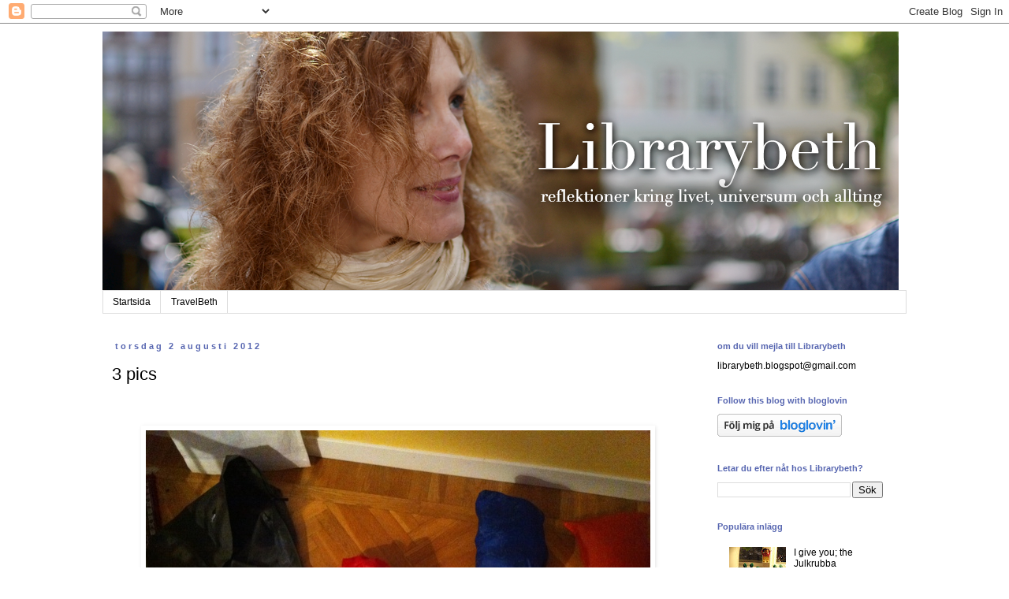

--- FILE ---
content_type: text/html; charset=UTF-8
request_url: https://librarybeth.blogspot.com/2012/08/3-pics.html
body_size: 17774
content:
<!DOCTYPE html>
<html class='v2' dir='ltr' lang='sv'>
<head>
<link href='https://www.blogger.com/static/v1/widgets/335934321-css_bundle_v2.css' rel='stylesheet' type='text/css'/>
<meta content='width=1100' name='viewport'/>
<meta content='text/html; charset=UTF-8' http-equiv='Content-Type'/>
<meta content='blogger' name='generator'/>
<link href='https://librarybeth.blogspot.com/favicon.ico' rel='icon' type='image/x-icon'/>
<link href='http://librarybeth.blogspot.com/2012/08/3-pics.html' rel='canonical'/>
<link rel="alternate" type="application/atom+xml" title="Librarybeth - Atom" href="https://librarybeth.blogspot.com/feeds/posts/default" />
<link rel="alternate" type="application/rss+xml" title="Librarybeth - RSS" href="https://librarybeth.blogspot.com/feeds/posts/default?alt=rss" />
<link rel="service.post" type="application/atom+xml" title="Librarybeth - Atom" href="https://www.blogger.com/feeds/313345381994331675/posts/default" />

<link rel="alternate" type="application/atom+xml" title="Librarybeth - Atom" href="https://librarybeth.blogspot.com/feeds/5053756057363586755/comments/default" />
<!--Can't find substitution for tag [blog.ieCssRetrofitLinks]-->
<link href='https://blogger.googleusercontent.com/img/b/R29vZ2xl/AVvXsEhPU-EeMoFRqLewBWdBmEokuO3QqYb04LxKP45ZVMTxYDTgYpnrPgYmI3in4cGYalHQ6q_M68i0tlCs8PtaX_GO_sopr6WnHU8Bu7ltlWL0kj0FGHen5xUG6lhjHVL_hvxh5BgfyqDYqDo/s640/blogger-image-15292319.jpg' rel='image_src'/>
<meta content='http://librarybeth.blogspot.com/2012/08/3-pics.html' property='og:url'/>
<meta content='3 pics' property='og:title'/>
<meta content='            Mannen packar, här är det inte outfits som eftersträvas, han satsar helt klart på sovsäck    och liggunderlag.       Hittar ett ...' property='og:description'/>
<meta content='https://blogger.googleusercontent.com/img/b/R29vZ2xl/AVvXsEhPU-EeMoFRqLewBWdBmEokuO3QqYb04LxKP45ZVMTxYDTgYpnrPgYmI3in4cGYalHQ6q_M68i0tlCs8PtaX_GO_sopr6WnHU8Bu7ltlWL0kj0FGHen5xUG6lhjHVL_hvxh5BgfyqDYqDo/w1200-h630-p-k-no-nu/blogger-image-15292319.jpg' property='og:image'/>
<title>Librarybeth: 3 pics</title>
<style id='page-skin-1' type='text/css'><!--
/*
-----------------------------------------------
Blogger Template Style
Name:     Simple
Designer: Blogger
URL:      www.blogger.com
----------------------------------------------- */
/* Content
----------------------------------------------- */
body {
font: normal normal 12px 'Trebuchet MS', Trebuchet, Verdana, sans-serif;
color: #000000;
background: #ffffff none repeat scroll top left;
padding: 0 0 0 0;
}
html body .region-inner {
min-width: 0;
max-width: 100%;
width: auto;
}
h2 {
font-size: 22px;
}
a:link {
text-decoration:none;
color: #000000;
}
a:visited {
text-decoration:none;
color: #888888;
}
a:hover {
text-decoration:underline;
color: #888888;
}
.body-fauxcolumn-outer .fauxcolumn-inner {
background: transparent none repeat scroll top left;
_background-image: none;
}
.body-fauxcolumn-outer .cap-top {
position: absolute;
z-index: 1;
height: 400px;
width: 100%;
}
.body-fauxcolumn-outer .cap-top .cap-left {
width: 100%;
background: transparent none repeat-x scroll top left;
_background-image: none;
}
.content-outer {
-moz-box-shadow: 0 0 0 rgba(0, 0, 0, .15);
-webkit-box-shadow: 0 0 0 rgba(0, 0, 0, .15);
-goog-ms-box-shadow: 0 0 0 #333333;
box-shadow: 0 0 0 rgba(0, 0, 0, .15);
margin-bottom: 1px;
}
.content-inner {
padding: 10px 40px;
}
.content-inner {
background-color: #ffffff;
}
/* Header
----------------------------------------------- */
.header-outer {
background: transparent none repeat-x scroll 0 -400px;
_background-image: none;
}
.Header h1 {
font: normal normal 80px 'Trebuchet MS',Trebuchet,Verdana,sans-serif;
color: #000000;
text-shadow: 0 0 0 rgba(0, 0, 0, .2);
}
.Header h1 a {
color: #000000;
}
.Header .description {
font-size: 18px;
color: #000000;
}
.header-inner .Header .titlewrapper {
padding: 22px 0;
}
.header-inner .Header .descriptionwrapper {
padding: 0 0;
}
/* Tabs
----------------------------------------------- */
.tabs-inner .section:first-child {
border-top: 0 solid #dddddd;
}
.tabs-inner .section:first-child ul {
margin-top: -1px;
border-top: 1px solid #dddddd;
border-left: 1px solid #dddddd;
border-right: 1px solid #dddddd;
}
.tabs-inner .widget ul {
background: transparent none repeat-x scroll 0 -800px;
_background-image: none;
border-bottom: 1px solid #dddddd;
margin-top: 0;
margin-left: -30px;
margin-right: -30px;
}
.tabs-inner .widget li a {
display: inline-block;
padding: .6em 1em;
font: normal normal 12px 'Trebuchet MS', Trebuchet, Verdana, sans-serif;
color: #000000;
border-left: 1px solid #ffffff;
border-right: 1px solid #dddddd;
}
.tabs-inner .widget li:first-child a {
border-left: none;
}
.tabs-inner .widget li.selected a, .tabs-inner .widget li a:hover {
color: #000000;
background-color: transparent;
text-decoration: none;
}
/* Columns
----------------------------------------------- */
.main-outer {
border-top: 0 solid transparent;
}
.fauxcolumn-left-outer .fauxcolumn-inner {
border-right: 1px solid transparent;
}
.fauxcolumn-right-outer .fauxcolumn-inner {
border-left: 1px solid transparent;
}
/* Headings
----------------------------------------------- */
div.widget > h2,
div.widget h2.title {
margin: 0 0 1em 0;
font: normal bold 11px 'Trebuchet MS',Trebuchet,Verdana,sans-serif;
color: #5665b0;
}
/* Widgets
----------------------------------------------- */
.widget .zippy {
color: #999999;
text-shadow: 2px 2px 1px rgba(0, 0, 0, .1);
}
.widget .popular-posts ul {
list-style: none;
}
/* Posts
----------------------------------------------- */
h2.date-header {
font: normal bold 11px Arial, Tahoma, Helvetica, FreeSans, sans-serif;
}
.date-header span {
background-color: #ffffff;
color: #5665b0;
padding: 0.4em;
letter-spacing: 3px;
margin: inherit;
}
.main-inner {
padding-top: 35px;
padding-bottom: 65px;
}
.main-inner .column-center-inner {
padding: 0 0;
}
.main-inner .column-center-inner .section {
margin: 0 1em;
}
.post {
margin: 0 0 45px 0;
}
h3.post-title, .comments h4 {
font: normal normal 22px 'Trebuchet MS',Trebuchet,Verdana,sans-serif;
margin: .75em 0 0;
}
.post-body {
font-size: 110%;
line-height: 1.4;
position: relative;
}
.post-body img, .post-body .tr-caption-container, .Profile img, .Image img,
.BlogList .item-thumbnail img {
padding: 2px;
background: #ffffff;
border: 1px solid #ffffff;
-moz-box-shadow: 1px 1px 5px rgba(0, 0, 0, .1);
-webkit-box-shadow: 1px 1px 5px rgba(0, 0, 0, .1);
box-shadow: 1px 1px 5px rgba(0, 0, 0, .1);
}
.post-body img, .post-body .tr-caption-container {
padding: 5px;
}
.post-body .tr-caption-container {
color: #999999;
}
.post-body .tr-caption-container img {
padding: 0;
background: transparent;
border: none;
-moz-box-shadow: 0 0 0 rgba(0, 0, 0, .1);
-webkit-box-shadow: 0 0 0 rgba(0, 0, 0, .1);
box-shadow: 0 0 0 rgba(0, 0, 0, .1);
}
.post-header {
margin: 0 0 1.5em;
line-height: 1.6;
font-size: 90%;
}
.post-footer {
margin: 20px -2px 0;
padding: 5px 10px;
color: #5665b0;
background-color: #ffffff;
border-bottom: 1px solid #ffffff;
line-height: 1.6;
font-size: 90%;
}
#comments .comment-author {
padding-top: 1.5em;
border-top: 1px solid transparent;
background-position: 0 1.5em;
}
#comments .comment-author:first-child {
padding-top: 0;
border-top: none;
}
.avatar-image-container {
margin: .2em 0 0;
}
#comments .avatar-image-container img {
border: 1px solid #ffffff;
}
/* Comments
----------------------------------------------- */
.comments .comments-content .icon.blog-author {
background-repeat: no-repeat;
background-image: url([data-uri]);
}
.comments .comments-content .loadmore a {
border-top: 1px solid #999999;
border-bottom: 1px solid #999999;
}
.comments .comment-thread.inline-thread {
background-color: #ffffff;
}
.comments .continue {
border-top: 2px solid #999999;
}
/* Accents
---------------------------------------------- */
.section-columns td.columns-cell {
border-left: 1px solid transparent;
}
.blog-pager {
background: transparent url(//www.blogblog.com/1kt/simple/paging_dot.png) repeat-x scroll top center;
}
.blog-pager-older-link, .home-link,
.blog-pager-newer-link {
background-color: #ffffff;
padding: 5px;
}
.footer-outer {
border-top: 1px dashed #bbbbbb;
}
/* Mobile
----------------------------------------------- */
body.mobile  {
background-size: auto;
}
.mobile .body-fauxcolumn-outer {
background: transparent none repeat scroll top left;
}
.mobile .body-fauxcolumn-outer .cap-top {
background-size: 100% auto;
}
.mobile .content-outer {
-webkit-box-shadow: 0 0 3px rgba(0, 0, 0, .15);
box-shadow: 0 0 3px rgba(0, 0, 0, .15);
}
.mobile .tabs-inner .widget ul {
margin-left: 0;
margin-right: 0;
}
.mobile .post {
margin: 0;
}
.mobile .main-inner .column-center-inner .section {
margin: 0;
}
.mobile .date-header span {
padding: 0.1em 10px;
margin: 0 -10px;
}
.mobile h3.post-title {
margin: 0;
}
.mobile .blog-pager {
background: transparent none no-repeat scroll top center;
}
.mobile .footer-outer {
border-top: none;
}
.mobile .main-inner, .mobile .footer-inner {
background-color: #ffffff;
}
.mobile-index-contents {
color: #000000;
}
.mobile-link-button {
background-color: #000000;
}
.mobile-link-button a:link, .mobile-link-button a:visited {
color: #ffffff;
}
.mobile .tabs-inner .section:first-child {
border-top: none;
}
.mobile .tabs-inner .PageList .widget-content {
background-color: transparent;
color: #000000;
border-top: 1px solid #dddddd;
border-bottom: 1px solid #dddddd;
}
.mobile .tabs-inner .PageList .widget-content .pagelist-arrow {
border-left: 1px solid #dddddd;
}

--></style>
<style id='template-skin-1' type='text/css'><!--
body {
min-width: 1100px;
}
.content-outer, .content-fauxcolumn-outer, .region-inner {
min-width: 1100px;
max-width: 1100px;
_width: 1100px;
}
.main-inner .columns {
padding-left: 0px;
padding-right: 270px;
}
.main-inner .fauxcolumn-center-outer {
left: 0px;
right: 270px;
/* IE6 does not respect left and right together */
_width: expression(this.parentNode.offsetWidth -
parseInt("0px") -
parseInt("270px") + 'px');
}
.main-inner .fauxcolumn-left-outer {
width: 0px;
}
.main-inner .fauxcolumn-right-outer {
width: 270px;
}
.main-inner .column-left-outer {
width: 0px;
right: 100%;
margin-left: -0px;
}
.main-inner .column-right-outer {
width: 270px;
margin-right: -270px;
}
#layout {
min-width: 0;
}
#layout .content-outer {
min-width: 0;
width: 800px;
}
#layout .region-inner {
min-width: 0;
width: auto;
}
body#layout div.add_widget {
padding: 8px;
}
body#layout div.add_widget a {
margin-left: 32px;
}
--></style>
<link href='https://www.blogger.com/dyn-css/authorization.css?targetBlogID=313345381994331675&amp;zx=c25bb3e5-cce3-4cc0-87e1-4d1d7ee9a828' media='none' onload='if(media!=&#39;all&#39;)media=&#39;all&#39;' rel='stylesheet'/><noscript><link href='https://www.blogger.com/dyn-css/authorization.css?targetBlogID=313345381994331675&amp;zx=c25bb3e5-cce3-4cc0-87e1-4d1d7ee9a828' rel='stylesheet'/></noscript>
<meta name='google-adsense-platform-account' content='ca-host-pub-1556223355139109'/>
<meta name='google-adsense-platform-domain' content='blogspot.com'/>

</head>
<body class='loading variant-simplysimple'>
<div class='navbar section' id='navbar' name='Navbar'><div class='widget Navbar' data-version='1' id='Navbar1'><script type="text/javascript">
    function setAttributeOnload(object, attribute, val) {
      if(window.addEventListener) {
        window.addEventListener('load',
          function(){ object[attribute] = val; }, false);
      } else {
        window.attachEvent('onload', function(){ object[attribute] = val; });
      }
    }
  </script>
<div id="navbar-iframe-container"></div>
<script type="text/javascript" src="https://apis.google.com/js/platform.js"></script>
<script type="text/javascript">
      gapi.load("gapi.iframes:gapi.iframes.style.bubble", function() {
        if (gapi.iframes && gapi.iframes.getContext) {
          gapi.iframes.getContext().openChild({
              url: 'https://www.blogger.com/navbar/313345381994331675?po\x3d5053756057363586755\x26origin\x3dhttps://librarybeth.blogspot.com',
              where: document.getElementById("navbar-iframe-container"),
              id: "navbar-iframe"
          });
        }
      });
    </script><script type="text/javascript">
(function() {
var script = document.createElement('script');
script.type = 'text/javascript';
script.src = '//pagead2.googlesyndication.com/pagead/js/google_top_exp.js';
var head = document.getElementsByTagName('head')[0];
if (head) {
head.appendChild(script);
}})();
</script>
</div></div>
<div class='body-fauxcolumns'>
<div class='fauxcolumn-outer body-fauxcolumn-outer'>
<div class='cap-top'>
<div class='cap-left'></div>
<div class='cap-right'></div>
</div>
<div class='fauxborder-left'>
<div class='fauxborder-right'></div>
<div class='fauxcolumn-inner'>
</div>
</div>
<div class='cap-bottom'>
<div class='cap-left'></div>
<div class='cap-right'></div>
</div>
</div>
</div>
<div class='content'>
<div class='content-fauxcolumns'>
<div class='fauxcolumn-outer content-fauxcolumn-outer'>
<div class='cap-top'>
<div class='cap-left'></div>
<div class='cap-right'></div>
</div>
<div class='fauxborder-left'>
<div class='fauxborder-right'></div>
<div class='fauxcolumn-inner'>
</div>
</div>
<div class='cap-bottom'>
<div class='cap-left'></div>
<div class='cap-right'></div>
</div>
</div>
</div>
<div class='content-outer'>
<div class='content-cap-top cap-top'>
<div class='cap-left'></div>
<div class='cap-right'></div>
</div>
<div class='fauxborder-left content-fauxborder-left'>
<div class='fauxborder-right content-fauxborder-right'></div>
<div class='content-inner'>
<header>
<div class='header-outer'>
<div class='header-cap-top cap-top'>
<div class='cap-left'></div>
<div class='cap-right'></div>
</div>
<div class='fauxborder-left header-fauxborder-left'>
<div class='fauxborder-right header-fauxborder-right'></div>
<div class='region-inner header-inner'>
<div class='header section' id='header' name='Rubrik'><div class='widget Header' data-version='1' id='Header1'>
<div id='header-inner'>
<a href='https://librarybeth.blogspot.com/' style='display: block'>
<img alt='Librarybeth' height='329px; ' id='Header1_headerimg' src='https://blogger.googleusercontent.com/img/b/R29vZ2xl/AVvXsEjIb8-bx4_MMdSZlwbNxom8zAVlx3pupRkImDVmOj3NDBUV9YFFGIE50mvzUT8HkljCgRET_obJ_wGsNB66NuFL7NVQJvyrAvIfYJrjkDFA1qDPMMJMLvZTmeX1STat1mjZ74f9ZcLxkmk/s1600-r/librarybeth_header-2016+%25281%2529.png' style='display: block' width='1010px; '/>
</a>
</div>
</div></div>
</div>
</div>
<div class='header-cap-bottom cap-bottom'>
<div class='cap-left'></div>
<div class='cap-right'></div>
</div>
</div>
</header>
<div class='tabs-outer'>
<div class='tabs-cap-top cap-top'>
<div class='cap-left'></div>
<div class='cap-right'></div>
</div>
<div class='fauxborder-left tabs-fauxborder-left'>
<div class='fauxborder-right tabs-fauxborder-right'></div>
<div class='region-inner tabs-inner'>
<div class='tabs section' id='crosscol' name='Alla kolumner'><div class='widget PageList' data-version='1' id='PageList1'>
<h2>Sidor</h2>
<div class='widget-content'>
<ul>
<li>
<a href='https://librarybeth.blogspot.com/'>Startsida</a>
</li>
<li>
<a href='https://librarybeth.blogspot.com/p/travelbeth.html'>TravelBeth</a>
</li>
</ul>
<div class='clear'></div>
</div>
</div></div>
<div class='tabs no-items section' id='crosscol-overflow' name='Cross-Column 2'></div>
</div>
</div>
<div class='tabs-cap-bottom cap-bottom'>
<div class='cap-left'></div>
<div class='cap-right'></div>
</div>
</div>
<div class='main-outer'>
<div class='main-cap-top cap-top'>
<div class='cap-left'></div>
<div class='cap-right'></div>
</div>
<div class='fauxborder-left main-fauxborder-left'>
<div class='fauxborder-right main-fauxborder-right'></div>
<div class='region-inner main-inner'>
<div class='columns fauxcolumns'>
<div class='fauxcolumn-outer fauxcolumn-center-outer'>
<div class='cap-top'>
<div class='cap-left'></div>
<div class='cap-right'></div>
</div>
<div class='fauxborder-left'>
<div class='fauxborder-right'></div>
<div class='fauxcolumn-inner'>
</div>
</div>
<div class='cap-bottom'>
<div class='cap-left'></div>
<div class='cap-right'></div>
</div>
</div>
<div class='fauxcolumn-outer fauxcolumn-left-outer'>
<div class='cap-top'>
<div class='cap-left'></div>
<div class='cap-right'></div>
</div>
<div class='fauxborder-left'>
<div class='fauxborder-right'></div>
<div class='fauxcolumn-inner'>
</div>
</div>
<div class='cap-bottom'>
<div class='cap-left'></div>
<div class='cap-right'></div>
</div>
</div>
<div class='fauxcolumn-outer fauxcolumn-right-outer'>
<div class='cap-top'>
<div class='cap-left'></div>
<div class='cap-right'></div>
</div>
<div class='fauxborder-left'>
<div class='fauxborder-right'></div>
<div class='fauxcolumn-inner'>
</div>
</div>
<div class='cap-bottom'>
<div class='cap-left'></div>
<div class='cap-right'></div>
</div>
</div>
<!-- corrects IE6 width calculation -->
<div class='columns-inner'>
<div class='column-center-outer'>
<div class='column-center-inner'>
<div class='main section' id='main' name='Huvudsektion'><div class='widget Blog' data-version='1' id='Blog1'>
<div class='blog-posts hfeed'>

          <div class="date-outer">
        
<h2 class='date-header'><span>torsdag 2 augusti 2012</span></h2>

          <div class="date-posts">
        
<div class='post-outer'>
<div class='post hentry uncustomized-post-template' itemprop='blogPost' itemscope='itemscope' itemtype='http://schema.org/BlogPosting'>
<meta content='https://blogger.googleusercontent.com/img/b/R29vZ2xl/AVvXsEhPU-EeMoFRqLewBWdBmEokuO3QqYb04LxKP45ZVMTxYDTgYpnrPgYmI3in4cGYalHQ6q_M68i0tlCs8PtaX_GO_sopr6WnHU8Bu7ltlWL0kj0FGHen5xUG6lhjHVL_hvxh5BgfyqDYqDo/s640/blogger-image-15292319.jpg' itemprop='image_url'/>
<meta content='313345381994331675' itemprop='blogId'/>
<meta content='5053756057363586755' itemprop='postId'/>
<a name='5053756057363586755'></a>
<h3 class='post-title entry-title' itemprop='name'>
3 pics
</h3>
<div class='post-header'>
<div class='post-header-line-1'></div>
</div>
<div class='post-body entry-content' id='post-body-5053756057363586755' itemprop='description articleBody'>
<div class="separator" style="clear: both; text-align: center;">
</div>
<div style="margin-left: 1em; margin-right: 1em;">
<a href="https://blogger.googleusercontent.com/img/b/R29vZ2xl/AVvXsEgo_Bs64u2pMtTNYKb9qiSGhT6ac9i2kyzOQlgaZLqRj7m0cwdrt0sN5_HY54NvBYYlr2-05hKQGIafppeQI9gA2P1seMGQewXaF8n1NAH67nfn6Z7ML6__sPEbWEZVnPpH7BHNmu7GgVE/s640/blogger-image-102556107.jpg" imageanchor="1" style="clear: left; float: left; margin-bottom: 1em; margin-right: 1em;"><br /></a></div>
<br />
<br />
<div class="separator" style="clear: both; text-align: center;">
</div>
<div class="separator" style="clear: both; text-align: center;">
<img border="0" height="479" src="https://blogger.googleusercontent.com/img/b/R29vZ2xl/AVvXsEhPU-EeMoFRqLewBWdBmEokuO3QqYb04LxKP45ZVMTxYDTgYpnrPgYmI3in4cGYalHQ6q_M68i0tlCs8PtaX_GO_sopr6WnHU8Bu7ltlWL0kj0FGHen5xUG6lhjHVL_hvxh5BgfyqDYqDo/s640/blogger-image-15292319.jpg" width="640" /></div>
<div style="text-align: left;">
<div style="text-align: center;">
Mannen packar, här är det inte outfits som eftersträvas, han satsar helt klart på sovsäck&nbsp;</div>
<div style="text-align: center;">
och liggunderlag.</div>
</div>
<br />
<div class="separator" style="clear: both; text-align: center;">
<img border="0" height="640" src="https://blogger.googleusercontent.com/img/b/R29vZ2xl/AVvXsEiy8QACJPRR1_BUkPbYNqjiaNN8fQObddYIJkJLwqBhfBZhE-beiBtmkpaQJqReb6MDlDZqoBRF0NyiL8baKjAnDmMtjSULNYYFuyg29R7_7ZenuZ8MTAdAp331T1rqbGA1dg5AYeYHkiY/s640/blogger-image-529409381.jpg" width="476" /><br /></div>
<div style="text-align: center;">
Hittar ett magasin. Jaha, påse om - den får jag inte öppna, det är inte mitt magasin. Suck.</div>
<br />
<div class="separator" style="clear: both; text-align: center;">
<img border="0" height="640" src="https://blogger.googleusercontent.com/img/b/R29vZ2xl/AVvXsEgo_Bs64u2pMtTNYKb9qiSGhT6ac9i2kyzOQlgaZLqRj7m0cwdrt0sN5_HY54NvBYYlr2-05hKQGIafppeQI9gA2P1seMGQewXaF8n1NAH67nfn6Z7ML6__sPEbWEZVnPpH7BHNmu7GgVE/s640/blogger-image-102556107.jpg" width="478" /></div>
<br /><span style="text-align: center;">&nbsp;&nbsp;</span><span style="text-align: center;">Hetsäter kiwi, precis som </span><i style="text-align: center;">det</i><span style="text-align: center;"> skulle hjälpa mot förkylningen.&nbsp;</span><br />
<span style="text-align: center;">Nähä, det är väl lika bra att man kramar kudden medan nässprejet fortfarande har någon verkan.</span><br />
<div class="separator" style="clear: both; text-align: center;">
</div>
<div style='clear: both;'></div>
</div>
<div class='post-footer'>
<div class='post-footer-line post-footer-line-1'>
<span class='post-author vcard'>
Upplagd av
<span class='fn' itemprop='author' itemscope='itemscope' itemtype='http://schema.org/Person'>
<span itemprop='name'>Librarybeth</span>
</span>
</span>
<span class='post-timestamp'>
kl.
<meta content='http://librarybeth.blogspot.com/2012/08/3-pics.html' itemprop='url'/>
<a class='timestamp-link' href='https://librarybeth.blogspot.com/2012/08/3-pics.html' rel='bookmark' title='permanent link'><abbr class='published' itemprop='datePublished' title='2012-08-02T21:43:00+02:00'>21:43</abbr></a>
</span>
<span class='post-comment-link'>
</span>
<span class='post-icons'>
<span class='item-action'>
<a href='https://www.blogger.com/email-post/313345381994331675/5053756057363586755' title='Skicka inlägg'>
<img alt='' class='icon-action' height='13' src='https://resources.blogblog.com/img/icon18_email.gif' width='18'/>
</a>
</span>
<span class='item-control blog-admin pid-34525885'>
<a href='https://www.blogger.com/post-edit.g?blogID=313345381994331675&postID=5053756057363586755&from=pencil' title='Redigera inlägg'>
<img alt='' class='icon-action' height='18' src='https://resources.blogblog.com/img/icon18_edit_allbkg.gif' width='18'/>
</a>
</span>
</span>
<div class='post-share-buttons goog-inline-block'>
</div>
</div>
<div class='post-footer-line post-footer-line-2'>
<span class='post-labels'>
</span>
</div>
<div class='post-footer-line post-footer-line-3'>
<span class='post-location'>
</span>
</div>
</div>
</div>
<div class='comments' id='comments'>
<a name='comments'></a>
<h4>7 kommentarer:</h4>
<div id='Blog1_comments-block-wrapper'>
<dl class='avatar-comment-indent' id='comments-block'>
<dt class='comment-author ' id='c5402051320121933256'>
<a name='c5402051320121933256'></a>
<div class="avatar-image-container avatar-stock"><span dir="ltr"><img src="//resources.blogblog.com/img/blank.gif" width="35" height="35" alt="" title="bibbaeva">

</span></div>
bibbaeva
sa...
</dt>
<dd class='comment-body' id='Blog1_cmt-5402051320121933256'>
<p>
Wow, det där nagelacket? Mavala?
</p>
</dd>
<dd class='comment-footer'>
<span class='comment-timestamp'>
<a href='https://librarybeth.blogspot.com/2012/08/3-pics.html?showComment=1343966815715#c5402051320121933256' title='comment permalink'>
3 augusti 2012 kl. 06:06
</a>
<span class='item-control blog-admin pid-246705154'>
<a class='comment-delete' href='https://www.blogger.com/comment/delete/313345381994331675/5402051320121933256' title='Ta bort kommentar'>
<img src='https://resources.blogblog.com/img/icon_delete13.gif'/>
</a>
</span>
</span>
</dd>
<dt class='comment-author ' id='c8300089350551730426'>
<a name='c8300089350551730426'></a>
<div class="avatar-image-container vcard"><span dir="ltr"><a href="https://www.blogger.com/profile/02107433768888828908" target="" rel="nofollow" onclick="" class="avatar-hovercard" id="av-8300089350551730426-02107433768888828908"><img src="https://resources.blogblog.com/img/blank.gif" width="35" height="35" class="delayLoad" style="display: none;" longdesc="//blogger.googleusercontent.com/img/b/R29vZ2xl/AVvXsEjlB_775Rn9V0aB3J66UmxmhjAupPvllQ_MjECBL46zd8yL-2PmKqCiDPyZO_YgPTgf7Wv3zr-C_5nSyDLnzjo-b0PrgNtdyHwe0A3U5n8M-ItB670hJeKr8p_pYr_4yGE/s45-c/image.jpeg" alt="" title="Camillas dagar">

<noscript><img src="//blogger.googleusercontent.com/img/b/R29vZ2xl/AVvXsEjlB_775Rn9V0aB3J66UmxmhjAupPvllQ_MjECBL46zd8yL-2PmKqCiDPyZO_YgPTgf7Wv3zr-C_5nSyDLnzjo-b0PrgNtdyHwe0A3U5n8M-ItB670hJeKr8p_pYr_4yGE/s45-c/image.jpeg" width="35" height="35" class="photo" alt=""></noscript></a></span></div>
<a href='https://www.blogger.com/profile/02107433768888828908' rel='nofollow'>Camillas dagar</a>
sa...
</dt>
<dd class='comment-body' id='Blog1_cmt-8300089350551730426'>
<p>
Oj, vilken liten klädhög. Hur länge ska han vara borta? <br />Hoppas att han får fint väder och en trevlig tripp!
</p>
</dd>
<dd class='comment-footer'>
<span class='comment-timestamp'>
<a href='https://librarybeth.blogspot.com/2012/08/3-pics.html?showComment=1343983862635#c8300089350551730426' title='comment permalink'>
3 augusti 2012 kl. 10:51
</a>
<span class='item-control blog-admin pid-1163441750'>
<a class='comment-delete' href='https://www.blogger.com/comment/delete/313345381994331675/8300089350551730426' title='Ta bort kommentar'>
<img src='https://resources.blogblog.com/img/icon_delete13.gif'/>
</a>
</span>
</span>
</dd>
<dt class='comment-author ' id='c5701494220217255729'>
<a name='c5701494220217255729'></a>
<div class="avatar-image-container vcard"><span dir="ltr"><a href="https://www.blogger.com/profile/07350231547068339711" target="" rel="nofollow" onclick="" class="avatar-hovercard" id="av-5701494220217255729-07350231547068339711"><img src="https://resources.blogblog.com/img/blank.gif" width="35" height="35" class="delayLoad" style="display: none;" longdesc="//blogger.googleusercontent.com/img/b/R29vZ2xl/AVvXsEhR7Aam7TcntyncCGIWT1hWZJ_Ij8S5ht__J7OuviQS__KliPyV5uZ3o7EcrPQwY6PVHJNyc300BhYujlUQaT5G6ou0N2PjeXd_lPHpRJadpggLyqOaC-w84wqz9uGpcQ/s45-c/ansikte.png" alt="" title="mis(s)match">

<noscript><img src="//blogger.googleusercontent.com/img/b/R29vZ2xl/AVvXsEhR7Aam7TcntyncCGIWT1hWZJ_Ij8S5ht__J7OuviQS__KliPyV5uZ3o7EcrPQwY6PVHJNyc300BhYujlUQaT5G6ou0N2PjeXd_lPHpRJadpggLyqOaC-w84wqz9uGpcQ/s45-c/ansikte.png" width="35" height="35" class="photo" alt=""></noscript></a></span></div>
<a href='https://www.blogger.com/profile/07350231547068339711' rel='nofollow'>mis(s)match</a>
sa...
</dt>
<dd class='comment-body' id='Blog1_cmt-5701494220217255729'>
<p>
Kompakt packning av högsta klass!
</p>
</dd>
<dd class='comment-footer'>
<span class='comment-timestamp'>
<a href='https://librarybeth.blogspot.com/2012/08/3-pics.html?showComment=1343985173801#c5701494220217255729' title='comment permalink'>
3 augusti 2012 kl. 11:12
</a>
<span class='item-control blog-admin pid-2036561773'>
<a class='comment-delete' href='https://www.blogger.com/comment/delete/313345381994331675/5701494220217255729' title='Ta bort kommentar'>
<img src='https://resources.blogblog.com/img/icon_delete13.gif'/>
</a>
</span>
</span>
</dd>
<dt class='comment-author ' id='c8903381231832889007'>
<a name='c8903381231832889007'></a>
<div class="avatar-image-container vcard"><span dir="ltr"><a href="https://www.blogger.com/profile/13261483400630170065" target="" rel="nofollow" onclick="" class="avatar-hovercard" id="av-8903381231832889007-13261483400630170065"><img src="https://resources.blogblog.com/img/blank.gif" width="35" height="35" class="delayLoad" style="display: none;" longdesc="//blogger.googleusercontent.com/img/b/R29vZ2xl/AVvXsEhiauUcCJffbBftJjcILL1y5J8CLuX3_AAXWiBB2TR35qBxjR-VNw5lgi-LkVjrQOLjFogRfc1sDi9i86bNs3MW9oLjoUS4SUtaUG7k3lRQ-t6N_6VN3_TN6Cc6bDXDojE/s45-c/Pokemum_klar_liten.jpg" alt="" title="Mrs J">

<noscript><img src="//blogger.googleusercontent.com/img/b/R29vZ2xl/AVvXsEhiauUcCJffbBftJjcILL1y5J8CLuX3_AAXWiBB2TR35qBxjR-VNw5lgi-LkVjrQOLjFogRfc1sDi9i86bNs3MW9oLjoUS4SUtaUG7k3lRQ-t6N_6VN3_TN6Cc6bDXDojE/s45-c/Pokemum_klar_liten.jpg" width="35" height="35" class="photo" alt=""></noscript></a></span></div>
<a href='https://www.blogger.com/profile/13261483400630170065' rel='nofollow'>Mrs J</a>
sa...
</dt>
<dd class='comment-body' id='Blog1_cmt-8903381231832889007'>
<p>
Fast tidningar och kataloger med påse om är ju så icke-privata? Har en deal med svärmodern om att sådant är okej att öppna! KLart att hon ska ha läsning om hon vaktar barn och hus :-)
</p>
</dd>
<dd class='comment-footer'>
<span class='comment-timestamp'>
<a href='https://librarybeth.blogspot.com/2012/08/3-pics.html?showComment=1344010051378#c8903381231832889007' title='comment permalink'>
3 augusti 2012 kl. 18:07
</a>
<span class='item-control blog-admin pid-607256747'>
<a class='comment-delete' href='https://www.blogger.com/comment/delete/313345381994331675/8903381231832889007' title='Ta bort kommentar'>
<img src='https://resources.blogblog.com/img/icon_delete13.gif'/>
</a>
</span>
</span>
</dd>
<dt class='comment-author blog-author' id='c8032008753282977302'>
<a name='c8032008753282977302'></a>
<div class="avatar-image-container vcard"><span dir="ltr"><a href="https://www.blogger.com/profile/09623690879867727102" target="" rel="nofollow" onclick="" class="avatar-hovercard" id="av-8032008753282977302-09623690879867727102"><img src="https://resources.blogblog.com/img/blank.gif" width="35" height="35" class="delayLoad" style="display: none;" longdesc="//blogger.googleusercontent.com/img/b/R29vZ2xl/AVvXsEg40d6ySFc1Xjc9jesM1uBZ9t2iwX4p4iSZmhFplU2Bb3k_Jcd5ZawgziLHOoaG7f2p45kp0VUVb4uIh6nOQlTvxtYeqW4PdMLcrQG1McHvvxABwoPZRS2HTVqJy6yr_Q/s45-c/Bild.jpg" alt="" title="Librarybeth">

<noscript><img src="//blogger.googleusercontent.com/img/b/R29vZ2xl/AVvXsEg40d6ySFc1Xjc9jesM1uBZ9t2iwX4p4iSZmhFplU2Bb3k_Jcd5ZawgziLHOoaG7f2p45kp0VUVb4uIh6nOQlTvxtYeqW4PdMLcrQG1McHvvxABwoPZRS2HTVqJy6yr_Q/s45-c/Bild.jpg" width="35" height="35" class="photo" alt=""></noscript></a></span></div>
<a href='https://www.blogger.com/profile/09623690879867727102' rel='nofollow'>Librarybeth</a>
sa...
</dt>
<dd class='comment-body' id='Blog1_cmt-8032008753282977302'>
<p>
bibbaeva: nope! Butter London.<br /><br />Camilla: ingen klädhög, bara sovsäck...<br /><br />mm: han vet vad han gör! ;D<br /><br />Mrs J: man öppnar INTE tonårstjejens (största) påse med magasin!!! ;D
</p>
</dd>
<dd class='comment-footer'>
<span class='comment-timestamp'>
<a href='https://librarybeth.blogspot.com/2012/08/3-pics.html?showComment=1344108373383#c8032008753282977302' title='comment permalink'>
4 augusti 2012 kl. 21:26
</a>
<span class='item-control blog-admin pid-34525885'>
<a class='comment-delete' href='https://www.blogger.com/comment/delete/313345381994331675/8032008753282977302' title='Ta bort kommentar'>
<img src='https://resources.blogblog.com/img/icon_delete13.gif'/>
</a>
</span>
</span>
</dd>
<dt class='comment-author ' id='c8467792125758881885'>
<a name='c8467792125758881885'></a>
<div class="avatar-image-container vcard"><span dir="ltr"><a href="https://www.blogger.com/profile/06866284845847495738" target="" rel="nofollow" onclick="" class="avatar-hovercard" id="av-8467792125758881885-06866284845847495738"><img src="https://resources.blogblog.com/img/blank.gif" width="35" height="35" class="delayLoad" style="display: none;" longdesc="//blogger.googleusercontent.com/img/b/R29vZ2xl/AVvXsEh9Tkjn-Uca5v2TUwq-5v5fDzSnTXkfdTbdtCYQKWXPX6qq1YTKhdnTFTr48HwNFbtESzrwbkQkI7gJZ_g_l4rDatsxHLckcLKiEC60hS91WctJ3k7BpWqCkbeSegeeSw/s45-c/vesna+blogg.jpg" alt="" title="Vesnas vardag">

<noscript><img src="//blogger.googleusercontent.com/img/b/R29vZ2xl/AVvXsEh9Tkjn-Uca5v2TUwq-5v5fDzSnTXkfdTbdtCYQKWXPX6qq1YTKhdnTFTr48HwNFbtESzrwbkQkI7gJZ_g_l4rDatsxHLckcLKiEC60hS91WctJ3k7BpWqCkbeSegeeSw/s45-c/vesna+blogg.jpg" width="35" height="35" class="photo" alt=""></noscript></a></span></div>
<a href='https://www.blogger.com/profile/06866284845847495738' rel='nofollow'>Vesnas vardag</a>
sa...
</dt>
<dd class='comment-body' id='Blog1_cmt-8467792125758881885'>
<p>
Den blaskan väntar på mig, har inte läst den ännu men öppnat upp plasten.
</p>
</dd>
<dd class='comment-footer'>
<span class='comment-timestamp'>
<a href='https://librarybeth.blogspot.com/2012/08/3-pics.html?showComment=1344361983368#c8467792125758881885' title='comment permalink'>
7 augusti 2012 kl. 19:53
</a>
<span class='item-control blog-admin pid-993657092'>
<a class='comment-delete' href='https://www.blogger.com/comment/delete/313345381994331675/8467792125758881885' title='Ta bort kommentar'>
<img src='https://resources.blogblog.com/img/icon_delete13.gif'/>
</a>
</span>
</span>
</dd>
<dt class='comment-author blog-author' id='c4407210598248671200'>
<a name='c4407210598248671200'></a>
<div class="avatar-image-container vcard"><span dir="ltr"><a href="https://www.blogger.com/profile/09623690879867727102" target="" rel="nofollow" onclick="" class="avatar-hovercard" id="av-4407210598248671200-09623690879867727102"><img src="https://resources.blogblog.com/img/blank.gif" width="35" height="35" class="delayLoad" style="display: none;" longdesc="//blogger.googleusercontent.com/img/b/R29vZ2xl/AVvXsEg40d6ySFc1Xjc9jesM1uBZ9t2iwX4p4iSZmhFplU2Bb3k_Jcd5ZawgziLHOoaG7f2p45kp0VUVb4uIh6nOQlTvxtYeqW4PdMLcrQG1McHvvxABwoPZRS2HTVqJy6yr_Q/s45-c/Bild.jpg" alt="" title="Librarybeth">

<noscript><img src="//blogger.googleusercontent.com/img/b/R29vZ2xl/AVvXsEg40d6ySFc1Xjc9jesM1uBZ9t2iwX4p4iSZmhFplU2Bb3k_Jcd5ZawgziLHOoaG7f2p45kp0VUVb4uIh6nOQlTvxtYeqW4PdMLcrQG1McHvvxABwoPZRS2HTVqJy6yr_Q/s45-c/Bild.jpg" width="35" height="35" class="photo" alt=""></noscript></a></span></div>
<a href='https://www.blogger.com/profile/09623690879867727102' rel='nofollow'>Librarybeth</a>
sa...
</dt>
<dd class='comment-body' id='Blog1_cmt-4407210598248671200'>
<p>
Vesna: och jag vågade inte öppna...!
</p>
</dd>
<dd class='comment-footer'>
<span class='comment-timestamp'>
<a href='https://librarybeth.blogspot.com/2012/08/3-pics.html?showComment=1344405420125#c4407210598248671200' title='comment permalink'>
8 augusti 2012 kl. 07:57
</a>
<span class='item-control blog-admin pid-34525885'>
<a class='comment-delete' href='https://www.blogger.com/comment/delete/313345381994331675/4407210598248671200' title='Ta bort kommentar'>
<img src='https://resources.blogblog.com/img/icon_delete13.gif'/>
</a>
</span>
</span>
</dd>
</dl>
</div>
<p class='comment-footer'>
<a href='https://www.blogger.com/comment/fullpage/post/313345381994331675/5053756057363586755' onclick='javascript:window.open(this.href, "bloggerPopup", "toolbar=0,location=0,statusbar=1,menubar=0,scrollbars=yes,width=640,height=500"); return false;'>Skicka en kommentar</a>
</p>
</div>
</div>

        </div></div>
      
</div>
<div class='blog-pager' id='blog-pager'>
<span id='blog-pager-newer-link'>
<a class='blog-pager-newer-link' href='https://librarybeth.blogspot.com/2012/08/i-giv-akt.html' id='Blog1_blog-pager-newer-link' title='Senaste inlägg'>Senaste inlägg</a>
</span>
<span id='blog-pager-older-link'>
<a class='blog-pager-older-link' href='https://librarybeth.blogspot.com/2012/08/blog-post_2501.html' id='Blog1_blog-pager-older-link' title='Äldre inlägg'>Äldre inlägg</a>
</span>
<a class='home-link' href='https://librarybeth.blogspot.com/'>Startsida</a>
</div>
<div class='clear'></div>
<div class='post-feeds'>
<div class='feed-links'>
Prenumerera på:
<a class='feed-link' href='https://librarybeth.blogspot.com/feeds/5053756057363586755/comments/default' target='_blank' type='application/atom+xml'>Kommentarer till inlägget (Atom)</a>
</div>
</div>
</div></div>
</div>
</div>
<div class='column-left-outer'>
<div class='column-left-inner'>
<aside>
</aside>
</div>
</div>
<div class='column-right-outer'>
<div class='column-right-inner'>
<aside>
<div class='sidebar section' id='sidebar-right-1'>
<div class='widget Text' data-version='1' id='Text1'>
<h2 class='title'>om du vill mejla till Librarybeth</h2>
<div class='widget-content'>
librarybeth.blogspot@gmail.com
</div>
<div class='clear'></div>
</div><div class='widget HTML' data-version='1' id='HTML3'>
<h2 class='title'>Follow this blog with bloglovin</h2>
<div class='widget-content'>
<a title='librarybeth on bloglovin' href='http://www.bloglovin.com/sv/blog/1472486/librarybeth'><img src="https://lh3.googleusercontent.com/blogger_img_proxy/AEn0k_vTcP9sUVVbp_n-9fipCN1ZkGUNdL-mAHSUUpG4oXiuz0Jai8dw5er9r7SyyouPjWe9ct1XgqAJFNTQzyWANSBbTIy_-ZwCrWZ-x56IQro_cTkO_qYovA=s0-d" alt="Follow Librarybeth"></a>
</div>
<div class='clear'></div>
</div><div class='widget BlogSearch' data-version='1' id='BlogSearch1'>
<h2 class='title'>Letar du efter nåt hos Librarybeth?</h2>
<div class='widget-content'>
<div id='BlogSearch1_form'>
<form action='https://librarybeth.blogspot.com/search' class='gsc-search-box' target='_top'>
<table cellpadding='0' cellspacing='0' class='gsc-search-box'>
<tbody>
<tr>
<td class='gsc-input'>
<input autocomplete='off' class='gsc-input' name='q' size='10' title='search' type='text' value=''/>
</td>
<td class='gsc-search-button'>
<input class='gsc-search-button' title='search' type='submit' value='Sök'/>
</td>
</tr>
</tbody>
</table>
</form>
</div>
</div>
<div class='clear'></div>
</div><div class='widget PopularPosts' data-version='1' id='PopularPosts1'>
<h2>Populära inlägg</h2>
<div class='widget-content popular-posts'>
<ul>
<li>
<div class='item-content'>
<div class='item-thumbnail'>
<a href='https://librarybeth.blogspot.com/2012/12/i-give-you-julkrubba.html' target='_blank'>
<img alt='' border='0' src='https://blogger.googleusercontent.com/img/b/R29vZ2xl/AVvXsEhI4BBcsY9AphNPiD5SRKX_x-YSeNtMo6USgmOxlC1XcG7bqwYOdm4qFgwPKbLwVUGk5IYh3MglwAehptSMizOyENChlNK1s4rBZIuR34iByRDZQuj9Jz39KXqHrg2Ps-aE1ZFThwQRSTM/w72-h72-p-k-no-nu/PC100053.JPG'/>
</a>
</div>
<div class='item-title'><a href='https://librarybeth.blogspot.com/2012/12/i-give-you-julkrubba.html'>I give you; the Julkrubba</a></div>
<div class='item-snippet'>   Julpyntandet har nästan avstannat här men det är fortfarande någon som tar sitt ansvar.    Lilla har i vanlig ordning byggt en julkrubba,...</div>
</div>
<div style='clear: both;'></div>
</li>
<li>
<div class='item-content'>
<div class='item-thumbnail'>
<a href='https://librarybeth.blogspot.com/2013/04/be-patient.html' target='_blank'>
<img alt='' border='0' src='https://blogger.googleusercontent.com/img/b/R29vZ2xl/AVvXsEjkEx6jTrFjc9vUezF3hC57TtD7x7v5x0uwbzni28POUtIazHi3Dmx3aNBlu1R7P5ugZpgAsl6dLk0vgWQpl9h8SJ86uTNjFnQyxH-pnx9-J6h1QmCQhqIYx38V0Zg3KSfHER3H86vgxps/w72-h72-p-k-no-nu/P4150208.JPG'/>
</a>
</div>
<div class='item-title'><a href='https://librarybeth.blogspot.com/2013/04/be-patient.html'>Be patient</a></div>
<div class='item-snippet'>  I lördags försökte vi se filmen Hobbit.  Försökte är rätta ordet, efter 30 minuter kände jag plötsligt en väldigt stor längtan att få häng...</div>
</div>
<div style='clear: both;'></div>
</li>
<li>
<div class='item-content'>
<div class='item-thumbnail'>
<a href='https://librarybeth.blogspot.com/2013/12/fjarde-advent-comin-right-up-tavla-om.html' target='_blank'>
<img alt='' border='0' src='https://blogger.googleusercontent.com/img/b/R29vZ2xl/AVvXsEiXmB8oVEX0uLMoINeC3y4loOeU7p1uVnrNZ8M9uOX6A8CPL1WAoHJRDqzbMubLey-ltbyQgux3936UhwbvIvPeQp6OqcY6qAzvuUrX1Ji_mML3KIfL_708tm_ncDkecOFU3sV62Jq6Svo/w72-h72-p-k-no-nu/PC150201.JPG'/>
</a>
</div>
<div class='item-title'><a href='https://librarybeth.blogspot.com/2013/12/fjarde-advent-comin-right-up-tavla-om.html'>Fjärde advent comin' right up - tävla om bok & choklad</a></div>
<div class='item-snippet'>  Tiden går fort när man har roligt, december sticker iväg som ett skott och det är redan dags för fjärde advent på söndag.  Vid det här lag...</div>
</div>
<div style='clear: both;'></div>
</li>
<li>
<div class='item-content'>
<div class='item-thumbnail'>
<a href='https://librarybeth.blogspot.com/2012/12/blog-post_10.html' target='_blank'>
<img alt='' border='0' src='https://blogger.googleusercontent.com/img/b/R29vZ2xl/AVvXsEhpt74ptCcyve60PKNHpRFrGgAuv5r8FMrZ6UZ4kaGMsdkiObXP3OaQRk2_9CJ92gOEGtcd9WBsBznkhA1M9Rsnlr2TllZFBgJl8I_dJS1jXCf6KAZEJmMZCAS9RqahZBcp57NeDfBmXog/w72-h72-p-k-no-nu/blogger-image--609307319.jpg'/>
</a>
</div>
<div class='item-title'><a href='https://librarybeth.blogspot.com/2012/12/blog-post_10.html'>Adventstävling - snart tredje advent</a></div>
<div class='item-snippet'>     Här sitter jag och sippar på glögg, testar någon med lingonsmak, Mannen tyckte inte den var något att hänga i julgranen (höhö) men jag ...</div>
</div>
<div style='clear: both;'></div>
</li>
<li>
<div class='item-content'>
<div class='item-title'><a href='https://librarybeth.blogspot.com/2014/05/motivationshojande.html'>Motivationshöjande</a></div>
<div class='item-snippet'>Aldrig har väl en start-till-lopp-inbetalning (rejäl sådan) varit såååå underbart &#160; motivationshöjande.  Inbetalning för New York marathon 2...</div>
</div>
<div style='clear: both;'></div>
</li>
<li>
<div class='item-content'>
<div class='item-thumbnail'>
<a href='https://librarybeth.blogspot.com/2014/10/gillar-att-resa-jajaman-eller-hej-vad.html' target='_blank'>
<img alt='' border='0' src='https://blogger.googleusercontent.com/img/b/R29vZ2xl/AVvXsEgZoD8R0E9Lei5gFDTkrLXutlRiZJ7LyG3NQfrO_D51tMOM4z-7ZR0qBIc-Y7vzMdvKsOjVD4iGjSb45pqF-bnIK7A03Lq8Zsrf6_936KPretrkW77c3v_cnqa_stGx_OO_bgoXJOdNN84/w72-h72-p-k-no-nu/DSC_0155.png'/>
</a>
</div>
<div class='item-title'><a href='https://librarybeth.blogspot.com/2014/10/gillar-att-resa-jajaman-eller-hej-vad.html'>Gillar att resa? Jajamän! Eller hej vad kul det är Tävling på gång här</a></div>
<div class='item-snippet'>      Check this out - den är så fräck.      Att jag gillar att resa tror jag inte har undgått någon som brukar läsa här.&#160;   Jag har haft fö...</div>
</div>
<div style='clear: both;'></div>
</li>
<li>
<div class='item-content'>
<div class='item-thumbnail'>
<a href='https://librarybeth.blogspot.com/2011/09/dagens.html' target='_blank'>
<img alt='' border='0' src='https://blogger.googleusercontent.com/img/b/R29vZ2xl/AVvXsEgDZK65NZWgXcOMiXEjYQbMaL37JagrM_1T0515jMO1RdNbyDEBc6fbL9kwWMaIRCXxwi0pRo63QQBPN7cueGQoC8tdF7MujcBUU8P7Id_G-WHNcT4c7gd4hb5RV3bM5JmluE2fLZy6yIM/w72-h72-p-k-no-nu/dagens1.jpg'/>
</a>
</div>
<div class='item-title'><a href='https://librarybeth.blogspot.com/2011/09/dagens.html'>Dagens</a></div>
<div class='item-snippet'>Torsdagens får bli guldkofta från Zara,&#160; min urgamla och flitigt använda jeanskjol från HM, bälte okänd härkomst, skojsiga strumpor Oroblu, ...</div>
</div>
<div style='clear: both;'></div>
</li>
</ul>
<div class='clear'></div>
</div>
</div><div class='widget Stats' data-version='1' id='Stats1'>
<h2>Antal sidvisningar</h2>
<div class='widget-content'>
<div id='Stats1_content' style='display: none;'>
<span class='counter-wrapper text-counter-wrapper' id='Stats1_totalCount'>
</span>
<div class='clear'></div>
</div>
</div>
</div><div class='widget HTML' data-version='1' id='HTML2'>
<h2 class='title'>Feedjit</h2>
<div class='widget-content'>
<script type="text/javascript" src="//feedjit.com/serve/?vv=955&amp;tft=3&amp;dd=0&amp;wid=7b16da6cf306d13a&amp;pid=0&amp;proid=0&amp;bc=FFFFFF&amp;tc=000000&amp;brd1=012B6B&amp;lnk=135D9E&amp;hc=FFFFFF&amp;hfc=2853A8&amp;btn=C99700&amp;ww=175&amp;wne=10&amp;wh=Live+Traffic+Feed&amp;hl=0&amp;hlnks=0&amp;hfce=0&amp;srefs=0&amp;hbars=0"></script><noscript><a href="http://feedjit.com/">Feedjit Live Blog Stats</a></noscript>
</div>
<div class='clear'></div>
</div><div class='widget HTML' data-version='1' id='HTML6'>
<div class='widget-content'>
<a href="http://bloggping.com"><img src="https://lh3.googleusercontent.com/blogger_img_proxy/AEn0k_szDvH0aHjfXlilatU-FPbychNC8hUoNctZlx6qzV4kMOkD1kVU3w0GotGIZvfFDuw3Whn0H4jRmq0R2IojMGxQUlNU=s0-d" border="0" alt="bloggping"></a>
</div>
<div class='clear'></div>
</div><div class='widget HTML' data-version='1' id='HTML4'>
<div class='widget-content'>
<script type="text/javascript" charset="ISO-8859-1" src="//export.knuff.se/blogg/nd9823/pl"></script>
</div>
<div class='clear'></div>
</div><div class='widget HTML' data-version='1' id='HTML1'>
<div class='widget-content'>
<a href="http://fixa-din.blogspot.com/" target="_blank"><img src="https://lh3.googleusercontent.com/blogger_img_proxy/AEn0k_tPRk-nHEe_OyuAi5ZCqUr4UAojgrDpnUlDona2N0MBn5c2ZeVbb4-XM9GBloCXD3b7HLz33N11TvyHMDVEPYBPziWmyzGZuyRVdk24Ms8k5Q8AQCttvAha_cQ=s0-d"></a>
</div>
<div class='clear'></div>
</div></div>
<table border='0' cellpadding='0' cellspacing='0' class='section-columns columns-2'>
<tbody>
<tr>
<td class='first columns-cell'>
<div class='sidebar no-items section' id='sidebar-right-2-1'></div>
</td>
<td class='columns-cell'>
<div class='sidebar section' id='sidebar-right-2-2'><div class='widget BlogArchive' data-version='1' id='BlogArchive1'>
<h2>Bloggarkiv</h2>
<div class='widget-content'>
<div id='ArchiveList'>
<div id='BlogArchive1_ArchiveList'>
<ul class='hierarchy'>
<li class='archivedate collapsed'>
<a class='toggle' href='javascript:void(0)'>
<span class='zippy'>

        &#9658;&#160;
      
</span>
</a>
<a class='post-count-link' href='https://librarybeth.blogspot.com/2016/'>
2016
</a>
<span class='post-count' dir='ltr'>(72)</span>
<ul class='hierarchy'>
<li class='archivedate collapsed'>
<a class='toggle' href='javascript:void(0)'>
<span class='zippy'>

        &#9658;&#160;
      
</span>
</a>
<a class='post-count-link' href='https://librarybeth.blogspot.com/2016/05/'>
maj
</a>
<span class='post-count' dir='ltr'>(2)</span>
</li>
</ul>
<ul class='hierarchy'>
<li class='archivedate collapsed'>
<a class='toggle' href='javascript:void(0)'>
<span class='zippy'>

        &#9658;&#160;
      
</span>
</a>
<a class='post-count-link' href='https://librarybeth.blogspot.com/2016/04/'>
april
</a>
<span class='post-count' dir='ltr'>(1)</span>
</li>
</ul>
<ul class='hierarchy'>
<li class='archivedate collapsed'>
<a class='toggle' href='javascript:void(0)'>
<span class='zippy'>

        &#9658;&#160;
      
</span>
</a>
<a class='post-count-link' href='https://librarybeth.blogspot.com/2016/03/'>
mars
</a>
<span class='post-count' dir='ltr'>(20)</span>
</li>
</ul>
<ul class='hierarchy'>
<li class='archivedate collapsed'>
<a class='toggle' href='javascript:void(0)'>
<span class='zippy'>

        &#9658;&#160;
      
</span>
</a>
<a class='post-count-link' href='https://librarybeth.blogspot.com/2016/02/'>
februari
</a>
<span class='post-count' dir='ltr'>(14)</span>
</li>
</ul>
<ul class='hierarchy'>
<li class='archivedate collapsed'>
<a class='toggle' href='javascript:void(0)'>
<span class='zippy'>

        &#9658;&#160;
      
</span>
</a>
<a class='post-count-link' href='https://librarybeth.blogspot.com/2016/01/'>
januari
</a>
<span class='post-count' dir='ltr'>(35)</span>
</li>
</ul>
</li>
</ul>
<ul class='hierarchy'>
<li class='archivedate collapsed'>
<a class='toggle' href='javascript:void(0)'>
<span class='zippy'>

        &#9658;&#160;
      
</span>
</a>
<a class='post-count-link' href='https://librarybeth.blogspot.com/2015/'>
2015
</a>
<span class='post-count' dir='ltr'>(367)</span>
<ul class='hierarchy'>
<li class='archivedate collapsed'>
<a class='toggle' href='javascript:void(0)'>
<span class='zippy'>

        &#9658;&#160;
      
</span>
</a>
<a class='post-count-link' href='https://librarybeth.blogspot.com/2015/12/'>
december
</a>
<span class='post-count' dir='ltr'>(25)</span>
</li>
</ul>
<ul class='hierarchy'>
<li class='archivedate collapsed'>
<a class='toggle' href='javascript:void(0)'>
<span class='zippy'>

        &#9658;&#160;
      
</span>
</a>
<a class='post-count-link' href='https://librarybeth.blogspot.com/2015/11/'>
november
</a>
<span class='post-count' dir='ltr'>(15)</span>
</li>
</ul>
<ul class='hierarchy'>
<li class='archivedate collapsed'>
<a class='toggle' href='javascript:void(0)'>
<span class='zippy'>

        &#9658;&#160;
      
</span>
</a>
<a class='post-count-link' href='https://librarybeth.blogspot.com/2015/10/'>
oktober
</a>
<span class='post-count' dir='ltr'>(31)</span>
</li>
</ul>
<ul class='hierarchy'>
<li class='archivedate collapsed'>
<a class='toggle' href='javascript:void(0)'>
<span class='zippy'>

        &#9658;&#160;
      
</span>
</a>
<a class='post-count-link' href='https://librarybeth.blogspot.com/2015/09/'>
september
</a>
<span class='post-count' dir='ltr'>(29)</span>
</li>
</ul>
<ul class='hierarchy'>
<li class='archivedate collapsed'>
<a class='toggle' href='javascript:void(0)'>
<span class='zippy'>

        &#9658;&#160;
      
</span>
</a>
<a class='post-count-link' href='https://librarybeth.blogspot.com/2015/08/'>
augusti
</a>
<span class='post-count' dir='ltr'>(27)</span>
</li>
</ul>
<ul class='hierarchy'>
<li class='archivedate collapsed'>
<a class='toggle' href='javascript:void(0)'>
<span class='zippy'>

        &#9658;&#160;
      
</span>
</a>
<a class='post-count-link' href='https://librarybeth.blogspot.com/2015/07/'>
juli
</a>
<span class='post-count' dir='ltr'>(25)</span>
</li>
</ul>
<ul class='hierarchy'>
<li class='archivedate collapsed'>
<a class='toggle' href='javascript:void(0)'>
<span class='zippy'>

        &#9658;&#160;
      
</span>
</a>
<a class='post-count-link' href='https://librarybeth.blogspot.com/2015/06/'>
juni
</a>
<span class='post-count' dir='ltr'>(14)</span>
</li>
</ul>
<ul class='hierarchy'>
<li class='archivedate collapsed'>
<a class='toggle' href='javascript:void(0)'>
<span class='zippy'>

        &#9658;&#160;
      
</span>
</a>
<a class='post-count-link' href='https://librarybeth.blogspot.com/2015/05/'>
maj
</a>
<span class='post-count' dir='ltr'>(19)</span>
</li>
</ul>
<ul class='hierarchy'>
<li class='archivedate collapsed'>
<a class='toggle' href='javascript:void(0)'>
<span class='zippy'>

        &#9658;&#160;
      
</span>
</a>
<a class='post-count-link' href='https://librarybeth.blogspot.com/2015/04/'>
april
</a>
<span class='post-count' dir='ltr'>(35)</span>
</li>
</ul>
<ul class='hierarchy'>
<li class='archivedate collapsed'>
<a class='toggle' href='javascript:void(0)'>
<span class='zippy'>

        &#9658;&#160;
      
</span>
</a>
<a class='post-count-link' href='https://librarybeth.blogspot.com/2015/03/'>
mars
</a>
<span class='post-count' dir='ltr'>(43)</span>
</li>
</ul>
<ul class='hierarchy'>
<li class='archivedate collapsed'>
<a class='toggle' href='javascript:void(0)'>
<span class='zippy'>

        &#9658;&#160;
      
</span>
</a>
<a class='post-count-link' href='https://librarybeth.blogspot.com/2015/02/'>
februari
</a>
<span class='post-count' dir='ltr'>(44)</span>
</li>
</ul>
<ul class='hierarchy'>
<li class='archivedate collapsed'>
<a class='toggle' href='javascript:void(0)'>
<span class='zippy'>

        &#9658;&#160;
      
</span>
</a>
<a class='post-count-link' href='https://librarybeth.blogspot.com/2015/01/'>
januari
</a>
<span class='post-count' dir='ltr'>(60)</span>
</li>
</ul>
</li>
</ul>
<ul class='hierarchy'>
<li class='archivedate collapsed'>
<a class='toggle' href='javascript:void(0)'>
<span class='zippy'>

        &#9658;&#160;
      
</span>
</a>
<a class='post-count-link' href='https://librarybeth.blogspot.com/2014/'>
2014
</a>
<span class='post-count' dir='ltr'>(712)</span>
<ul class='hierarchy'>
<li class='archivedate collapsed'>
<a class='toggle' href='javascript:void(0)'>
<span class='zippy'>

        &#9658;&#160;
      
</span>
</a>
<a class='post-count-link' href='https://librarybeth.blogspot.com/2014/12/'>
december
</a>
<span class='post-count' dir='ltr'>(36)</span>
</li>
</ul>
<ul class='hierarchy'>
<li class='archivedate collapsed'>
<a class='toggle' href='javascript:void(0)'>
<span class='zippy'>

        &#9658;&#160;
      
</span>
</a>
<a class='post-count-link' href='https://librarybeth.blogspot.com/2014/11/'>
november
</a>
<span class='post-count' dir='ltr'>(76)</span>
</li>
</ul>
<ul class='hierarchy'>
<li class='archivedate collapsed'>
<a class='toggle' href='javascript:void(0)'>
<span class='zippy'>

        &#9658;&#160;
      
</span>
</a>
<a class='post-count-link' href='https://librarybeth.blogspot.com/2014/10/'>
oktober
</a>
<span class='post-count' dir='ltr'>(58)</span>
</li>
</ul>
<ul class='hierarchy'>
<li class='archivedate collapsed'>
<a class='toggle' href='javascript:void(0)'>
<span class='zippy'>

        &#9658;&#160;
      
</span>
</a>
<a class='post-count-link' href='https://librarybeth.blogspot.com/2014/09/'>
september
</a>
<span class='post-count' dir='ltr'>(59)</span>
</li>
</ul>
<ul class='hierarchy'>
<li class='archivedate collapsed'>
<a class='toggle' href='javascript:void(0)'>
<span class='zippy'>

        &#9658;&#160;
      
</span>
</a>
<a class='post-count-link' href='https://librarybeth.blogspot.com/2014/08/'>
augusti
</a>
<span class='post-count' dir='ltr'>(53)</span>
</li>
</ul>
<ul class='hierarchy'>
<li class='archivedate collapsed'>
<a class='toggle' href='javascript:void(0)'>
<span class='zippy'>

        &#9658;&#160;
      
</span>
</a>
<a class='post-count-link' href='https://librarybeth.blogspot.com/2014/07/'>
juli
</a>
<span class='post-count' dir='ltr'>(50)</span>
</li>
</ul>
<ul class='hierarchy'>
<li class='archivedate collapsed'>
<a class='toggle' href='javascript:void(0)'>
<span class='zippy'>

        &#9658;&#160;
      
</span>
</a>
<a class='post-count-link' href='https://librarybeth.blogspot.com/2014/06/'>
juni
</a>
<span class='post-count' dir='ltr'>(68)</span>
</li>
</ul>
<ul class='hierarchy'>
<li class='archivedate collapsed'>
<a class='toggle' href='javascript:void(0)'>
<span class='zippy'>

        &#9658;&#160;
      
</span>
</a>
<a class='post-count-link' href='https://librarybeth.blogspot.com/2014/05/'>
maj
</a>
<span class='post-count' dir='ltr'>(66)</span>
</li>
</ul>
<ul class='hierarchy'>
<li class='archivedate collapsed'>
<a class='toggle' href='javascript:void(0)'>
<span class='zippy'>

        &#9658;&#160;
      
</span>
</a>
<a class='post-count-link' href='https://librarybeth.blogspot.com/2014/04/'>
april
</a>
<span class='post-count' dir='ltr'>(49)</span>
</li>
</ul>
<ul class='hierarchy'>
<li class='archivedate collapsed'>
<a class='toggle' href='javascript:void(0)'>
<span class='zippy'>

        &#9658;&#160;
      
</span>
</a>
<a class='post-count-link' href='https://librarybeth.blogspot.com/2014/03/'>
mars
</a>
<span class='post-count' dir='ltr'>(58)</span>
</li>
</ul>
<ul class='hierarchy'>
<li class='archivedate collapsed'>
<a class='toggle' href='javascript:void(0)'>
<span class='zippy'>

        &#9658;&#160;
      
</span>
</a>
<a class='post-count-link' href='https://librarybeth.blogspot.com/2014/02/'>
februari
</a>
<span class='post-count' dir='ltr'>(53)</span>
</li>
</ul>
<ul class='hierarchy'>
<li class='archivedate collapsed'>
<a class='toggle' href='javascript:void(0)'>
<span class='zippy'>

        &#9658;&#160;
      
</span>
</a>
<a class='post-count-link' href='https://librarybeth.blogspot.com/2014/01/'>
januari
</a>
<span class='post-count' dir='ltr'>(86)</span>
</li>
</ul>
</li>
</ul>
<ul class='hierarchy'>
<li class='archivedate collapsed'>
<a class='toggle' href='javascript:void(0)'>
<span class='zippy'>

        &#9658;&#160;
      
</span>
</a>
<a class='post-count-link' href='https://librarybeth.blogspot.com/2013/'>
2013
</a>
<span class='post-count' dir='ltr'>(954)</span>
<ul class='hierarchy'>
<li class='archivedate collapsed'>
<a class='toggle' href='javascript:void(0)'>
<span class='zippy'>

        &#9658;&#160;
      
</span>
</a>
<a class='post-count-link' href='https://librarybeth.blogspot.com/2013/12/'>
december
</a>
<span class='post-count' dir='ltr'>(64)</span>
</li>
</ul>
<ul class='hierarchy'>
<li class='archivedate collapsed'>
<a class='toggle' href='javascript:void(0)'>
<span class='zippy'>

        &#9658;&#160;
      
</span>
</a>
<a class='post-count-link' href='https://librarybeth.blogspot.com/2013/11/'>
november
</a>
<span class='post-count' dir='ltr'>(60)</span>
</li>
</ul>
<ul class='hierarchy'>
<li class='archivedate collapsed'>
<a class='toggle' href='javascript:void(0)'>
<span class='zippy'>

        &#9658;&#160;
      
</span>
</a>
<a class='post-count-link' href='https://librarybeth.blogspot.com/2013/10/'>
oktober
</a>
<span class='post-count' dir='ltr'>(78)</span>
</li>
</ul>
<ul class='hierarchy'>
<li class='archivedate collapsed'>
<a class='toggle' href='javascript:void(0)'>
<span class='zippy'>

        &#9658;&#160;
      
</span>
</a>
<a class='post-count-link' href='https://librarybeth.blogspot.com/2013/09/'>
september
</a>
<span class='post-count' dir='ltr'>(81)</span>
</li>
</ul>
<ul class='hierarchy'>
<li class='archivedate collapsed'>
<a class='toggle' href='javascript:void(0)'>
<span class='zippy'>

        &#9658;&#160;
      
</span>
</a>
<a class='post-count-link' href='https://librarybeth.blogspot.com/2013/08/'>
augusti
</a>
<span class='post-count' dir='ltr'>(79)</span>
</li>
</ul>
<ul class='hierarchy'>
<li class='archivedate collapsed'>
<a class='toggle' href='javascript:void(0)'>
<span class='zippy'>

        &#9658;&#160;
      
</span>
</a>
<a class='post-count-link' href='https://librarybeth.blogspot.com/2013/07/'>
juli
</a>
<span class='post-count' dir='ltr'>(66)</span>
</li>
</ul>
<ul class='hierarchy'>
<li class='archivedate collapsed'>
<a class='toggle' href='javascript:void(0)'>
<span class='zippy'>

        &#9658;&#160;
      
</span>
</a>
<a class='post-count-link' href='https://librarybeth.blogspot.com/2013/06/'>
juni
</a>
<span class='post-count' dir='ltr'>(72)</span>
</li>
</ul>
<ul class='hierarchy'>
<li class='archivedate collapsed'>
<a class='toggle' href='javascript:void(0)'>
<span class='zippy'>

        &#9658;&#160;
      
</span>
</a>
<a class='post-count-link' href='https://librarybeth.blogspot.com/2013/05/'>
maj
</a>
<span class='post-count' dir='ltr'>(81)</span>
</li>
</ul>
<ul class='hierarchy'>
<li class='archivedate collapsed'>
<a class='toggle' href='javascript:void(0)'>
<span class='zippy'>

        &#9658;&#160;
      
</span>
</a>
<a class='post-count-link' href='https://librarybeth.blogspot.com/2013/04/'>
april
</a>
<span class='post-count' dir='ltr'>(81)</span>
</li>
</ul>
<ul class='hierarchy'>
<li class='archivedate collapsed'>
<a class='toggle' href='javascript:void(0)'>
<span class='zippy'>

        &#9658;&#160;
      
</span>
</a>
<a class='post-count-link' href='https://librarybeth.blogspot.com/2013/03/'>
mars
</a>
<span class='post-count' dir='ltr'>(100)</span>
</li>
</ul>
<ul class='hierarchy'>
<li class='archivedate collapsed'>
<a class='toggle' href='javascript:void(0)'>
<span class='zippy'>

        &#9658;&#160;
      
</span>
</a>
<a class='post-count-link' href='https://librarybeth.blogspot.com/2013/02/'>
februari
</a>
<span class='post-count' dir='ltr'>(104)</span>
</li>
</ul>
<ul class='hierarchy'>
<li class='archivedate collapsed'>
<a class='toggle' href='javascript:void(0)'>
<span class='zippy'>

        &#9658;&#160;
      
</span>
</a>
<a class='post-count-link' href='https://librarybeth.blogspot.com/2013/01/'>
januari
</a>
<span class='post-count' dir='ltr'>(88)</span>
</li>
</ul>
</li>
</ul>
<ul class='hierarchy'>
<li class='archivedate expanded'>
<a class='toggle' href='javascript:void(0)'>
<span class='zippy toggle-open'>

        &#9660;&#160;
      
</span>
</a>
<a class='post-count-link' href='https://librarybeth.blogspot.com/2012/'>
2012
</a>
<span class='post-count' dir='ltr'>(1302)</span>
<ul class='hierarchy'>
<li class='archivedate collapsed'>
<a class='toggle' href='javascript:void(0)'>
<span class='zippy'>

        &#9658;&#160;
      
</span>
</a>
<a class='post-count-link' href='https://librarybeth.blogspot.com/2012/12/'>
december
</a>
<span class='post-count' dir='ltr'>(87)</span>
</li>
</ul>
<ul class='hierarchy'>
<li class='archivedate collapsed'>
<a class='toggle' href='javascript:void(0)'>
<span class='zippy'>

        &#9658;&#160;
      
</span>
</a>
<a class='post-count-link' href='https://librarybeth.blogspot.com/2012/11/'>
november
</a>
<span class='post-count' dir='ltr'>(93)</span>
</li>
</ul>
<ul class='hierarchy'>
<li class='archivedate collapsed'>
<a class='toggle' href='javascript:void(0)'>
<span class='zippy'>

        &#9658;&#160;
      
</span>
</a>
<a class='post-count-link' href='https://librarybeth.blogspot.com/2012/10/'>
oktober
</a>
<span class='post-count' dir='ltr'>(117)</span>
</li>
</ul>
<ul class='hierarchy'>
<li class='archivedate collapsed'>
<a class='toggle' href='javascript:void(0)'>
<span class='zippy'>

        &#9658;&#160;
      
</span>
</a>
<a class='post-count-link' href='https://librarybeth.blogspot.com/2012/09/'>
september
</a>
<span class='post-count' dir='ltr'>(104)</span>
</li>
</ul>
<ul class='hierarchy'>
<li class='archivedate expanded'>
<a class='toggle' href='javascript:void(0)'>
<span class='zippy toggle-open'>

        &#9660;&#160;
      
</span>
</a>
<a class='post-count-link' href='https://librarybeth.blogspot.com/2012/08/'>
augusti
</a>
<span class='post-count' dir='ltr'>(104)</span>
<ul class='posts'>
<li><a href='https://librarybeth.blogspot.com/2012/08/vad-gora.html'>Vad göra</a></li>
<li><a href='https://librarybeth.blogspot.com/2012/08/blog-post_31.html'>Kanel</a></li>
<li><a href='https://librarybeth.blogspot.com/2012/08/sista-augusti.html'>Sista augusti</a></li>
<li><a href='https://librarybeth.blogspot.com/2012/08/torsdagkvall-till-sist.html'>Torsdagkväll till sist</a></li>
<li><a href='https://librarybeth.blogspot.com/2012/08/nagra-grader-till-tack.html'>Några grader till tack!</a></li>
<li><a href='https://librarybeth.blogspot.com/2012/08/efterkursen-trott.html'>Efterkursen-trött</a></li>
<li><a href='https://librarybeth.blogspot.com/2012/08/loparsug.html'>Löparsug</a></li>
<li><a href='https://librarybeth.blogspot.com/2012/08/kusinen-fran-landet-x-typ-50.html'>Kusinen från landet x typ 50</a></li>
<li><a href='https://librarybeth.blogspot.com/2012/08/busy-woman-busy-mum.html'>Busy woman, busy mum</a></li>
<li><a href='https://librarybeth.blogspot.com/2012/08/hog-igenkanningsfaktor.html'>Hög igenkänningsfaktor?</a></li>
<li><a href='https://librarybeth.blogspot.com/2012/08/silver-och-vitt.html'>Silver och vitt</a></li>
<li><a href='https://librarybeth.blogspot.com/2012/08/for-att-det-blir-bra-mycket-enklare.html'>För att det blir bra mycket enklare dagen därpå</a></li>
<li><a href='https://librarybeth.blogspot.com/2012/08/oj.html'>Oj</a></li>
<li><a href='https://librarybeth.blogspot.com/2012/08/mandagens.html'>Måndagens</a></li>
<li><a href='https://librarybeth.blogspot.com/2012/08/brr.html'>Brr</a></li>
<li><a href='https://librarybeth.blogspot.com/2012/08/sondag-hos-libby.html'>Söndag hos Libby</a></li>
<li><a href='https://librarybeth.blogspot.com/2012/08/libby-sprang-finspang-marathon-part-two.html'>Libby sprang Finspång marathon part two</a></li>
<li><a href='https://librarybeth.blogspot.com/2012/08/kvallens_25.html'>Kvällens</a></li>
<li><a href='https://librarybeth.blogspot.com/2012/08/blog-post_25.html'>Libby sprang Finspång marathon part one</a></li>
<li><a href='https://librarybeth.blogspot.com/2012/08/status.html'>Status</a></li>
<li><a href='https://librarybeth.blogspot.com/2012/08/blog-post_24.html'>Kolhydratladdar eller typ nåt sånt</a></li>
<li><a href='https://librarybeth.blogspot.com/2012/08/fran-mitt-insta.html'>Från mitt insta</a></li>
<li><a href='https://librarybeth.blogspot.com/2012/08/24e.html'>24:e</a></li>
<li><a href='https://librarybeth.blogspot.com/2012/08/mannen-went-shopping.html'>Mannen went shopping</a></li>
<li><a href='https://librarybeth.blogspot.com/2012/08/nar-man-vet-fran-start-att-det-blir-hart.html'>När man vet från start att det blir hårt</a></li>
<li><a href='https://librarybeth.blogspot.com/2012/08/dagens.html'>Dagens</a></li>
<li><a href='https://librarybeth.blogspot.com/2012/08/working-and-running.html'>Working and running</a></li>
<li><a href='https://librarybeth.blogspot.com/2012/08/planering-ar-och-o.html'>Planering är A och O</a></li>
<li><a href='https://librarybeth.blogspot.com/2012/08/ratad.html'>Ratad</a></li>
<li><a href='https://librarybeth.blogspot.com/2012/08/dags-for-onsdag.html'>Dags för onsdag</a></li>
<li><a href='https://librarybeth.blogspot.com/2012/08/blog-post_21.html'>Ja, varför?</a></li>
<li><a href='https://librarybeth.blogspot.com/2012/08/just-checkin.html'>Just checkin&#39;</a></li>
<li><a href='https://librarybeth.blogspot.com/2012/08/inbillade-sjuke.html'>Inbillade sjuke</a></li>
<li><a href='https://librarybeth.blogspot.com/2012/08/sa-gick-det-med-krusbaren.html'>Så gick det med krusbären</a></li>
<li><a href='https://librarybeth.blogspot.com/2012/08/den-harda-vardagen.html'>Den hårda vardagen</a></li>
<li><a href='https://librarybeth.blogspot.com/2012/08/blog-post_5368.html'>Bänkpapper</a></li>
<li><a href='https://librarybeth.blogspot.com/2012/08/mandag-och-nu-blir-det-till-jobbe.html'>Måndag och nu blir det till å jobbe</a></li>
<li><a href='https://librarybeth.blogspot.com/2012/08/analyze-it-kort-loparrapport.html'>Analyze it - kort löparrapport</a></li>
<li><a href='https://librarybeth.blogspot.com/2012/08/sondagens_19.html'>Söndagens</a></li>
<li><a href='https://librarybeth.blogspot.com/2012/08/this-is-not-what-we-in-sweden-call.html'>This is not what we in Sweden call a inredningsblogg</a></li>
<li><a href='https://librarybeth.blogspot.com/2012/08/det-var-som-attan.html'>Det var som attan</a></li>
<li><a href='https://librarybeth.blogspot.com/2012/08/tidig-sondag.html'>Tidig söndag</a></li>
<li><a href='https://librarybeth.blogspot.com/2012/08/en-kvallens.html'>En kvällens</a></li>
<li><a href='https://librarybeth.blogspot.com/2012/08/blog-post_18.html'>Jag vet inte vad det är med mig</a></li>
<li><a href='https://librarybeth.blogspot.com/2012/08/kvallsmaten-kirrad.html'>Kvällsmaten kirrad</a></li>
<li><a href='https://librarybeth.blogspot.com/2012/08/bloppar-lite-grann.html'>Bloppar lite grann</a></li>
<li><a href='https://librarybeth.blogspot.com/2012/08/fredagens.html'>Fredagens</a></li>
<li><a href='https://librarybeth.blogspot.com/2012/08/men-sluta-vara-sa-irriterande-hurtig-da.html'>Men sluta vara så irriterande hurtig då</a></li>
<li><a href='https://librarybeth.blogspot.com/2012/08/undrar.html'>Undrar</a></li>
<li><a href='https://librarybeth.blogspot.com/2012/08/fint.html'>Fint</a></li>
<li><a href='https://librarybeth.blogspot.com/2012/08/torsdagens_16.html'>Torsdagens</a></li>
<li><a href='https://librarybeth.blogspot.com/2012/08/i-pasen-part-two.html'>I påsen part two</a></li>
<li><a href='https://librarybeth.blogspot.com/2012/08/i-pasen.html'>I påsen</a></li>
<li><a href='https://librarybeth.blogspot.com/2012/08/byter.html'>Byter</a></li>
<li><a href='https://librarybeth.blogspot.com/2012/08/running.html'>Running</a></li>
<li><a href='https://librarybeth.blogspot.com/2012/08/keen-funkar-till-allt.html'>Keen funkar till allt</a></li>
<li><a href='https://librarybeth.blogspot.com/2012/08/mamma-lagar-mat.html'>Mamma lagar mat</a></li>
<li><a href='https://librarybeth.blogspot.com/2012/08/glada.html'>Glada</a></li>
<li><a href='https://librarybeth.blogspot.com/2012/08/randigt.html'>Randigt</a></li>
<li><a href='https://librarybeth.blogspot.com/2012/08/bra-sammanfattat.html'>Bra sammanfattat</a></li>
<li><a href='https://librarybeth.blogspot.com/2012/08/att-gora-kort-lista.html'>Att göra - kort lista</a></li>
<li><a href='https://librarybeth.blogspot.com/2012/08/libby-som-lyxhustru.html'>Libby som LyxHustru</a></li>
<li><a href='https://librarybeth.blogspot.com/2012/08/och-i-en-helt-annan-butik.html'>Och i en helt annan butik...</a></li>
<li><a href='https://librarybeth.blogspot.com/2012/08/i-provhytten.html'>I provhytten</a></li>
<li><a href='https://librarybeth.blogspot.com/2012/08/tisdag-denna-sista-semestervecka.html'>Tisdag denna sista semestervecka</a></li>
<li><a href='https://librarybeth.blogspot.com/2012/08/den-rafflande-bloggen.html'>Den rafflande bloggen</a></li>
<li><a href='https://librarybeth.blogspot.com/2012/08/fortsatter.html'>Fortsätter</a></li>
<li><a href='https://librarybeth.blogspot.com/2012/08/inga-jag.html'>Inga &amp; jag</a></li>
<li><a href='https://librarybeth.blogspot.com/2012/08/dags-for-recovery.html'>Dags för Recovery</a></li>
<li><a href='https://librarybeth.blogspot.com/2012/08/os.html'>OS</a></li>
<li><a href='https://librarybeth.blogspot.com/2012/08/fordel.html'>Fördel</a></li>
<li><a href='https://librarybeth.blogspot.com/2012/08/efter-festen.html'>Efter festen</a></li>
<li><a href='https://librarybeth.blogspot.com/2012/08/vi-varmer-upp.html'>Vi värmer upp</a></li>
<li><a href='https://librarybeth.blogspot.com/2012/08/tupperware.html'>Tupperware</a></li>
<li><a href='https://librarybeth.blogspot.com/2012/08/kvallens.html'>Kvällens</a></li>
<li><a href='https://librarybeth.blogspot.com/2012/08/krusbaren-vantar.html'>Krusbären väntar</a></li>
<li><a href='https://librarybeth.blogspot.com/2012/08/blog-post_10.html'>Dagens (röra)</a></li>
<li><a href='https://librarybeth.blogspot.com/2012/08/libby-ska-mala-hela-varlden.html'>Libby ska måla hela världen</a></li>
<li><a href='https://librarybeth.blogspot.com/2012/08/blog-post_9.html'>Det är så olika</a></li>
<li><a href='https://librarybeth.blogspot.com/2012/08/ta-i-tra.html'>ta i Trä</a></li>
<li><a href='https://librarybeth.blogspot.com/2012/08/dagens-projekt.html'>Dagens - projekt</a></li>
<li><a href='https://librarybeth.blogspot.com/2012/08/vision.html'>Vision</a></li>
<li><a href='https://librarybeth.blogspot.com/2012/08/vanan-trogen.html'>Vanan trogen</a></li>
<li><a href='https://librarybeth.blogspot.com/2012/08/23.html'>23</a></li>
<li><a href='https://librarybeth.blogspot.com/2012/08/det-har-med-motivation.html'>Det här med motivation</a></li>
<li><a href='https://librarybeth.blogspot.com/2012/08/sehr-spannend.html'>Sehr spannend</a></li>
<li><a href='https://librarybeth.blogspot.com/2012/08/sma-latta-moln.html'>Små lätta moln</a></li>
<li><a href='https://librarybeth.blogspot.com/2012/08/sondagens.html'>Söndagens</a></li>
<li><a href='https://librarybeth.blogspot.com/2012/08/nara.html'>Nära</a></li>
<li><a href='https://librarybeth.blogspot.com/2012/08/stora.html'>Stora</a></li>
<li><a href='https://librarybeth.blogspot.com/2012/08/med-solen-i-ogonen.html'>Med solen i ögonen</a></li>
<li><a href='https://librarybeth.blogspot.com/2012/08/niceville.html'>Niceville</a></li>
<li><a href='https://librarybeth.blogspot.com/2012/08/blog-post_3.html'>Så blev det fredagkväll</a></li>
<li><a href='https://librarybeth.blogspot.com/2012/08/i-giv-akt.html'>I giv akt</a></li>
<li><a href='https://librarybeth.blogspot.com/2012/08/3-pics.html'>3 pics</a></li>
<li><a href='https://librarybeth.blogspot.com/2012/08/blog-post_2501.html'>Müsli</a></li>
<li><a href='https://librarybeth.blogspot.com/2012/08/aj.html'>Aj</a></li>
<li><a href='https://librarybeth.blogspot.com/2012/08/hoppla.html'>Hoppla</a></li>
<li><a href='https://librarybeth.blogspot.com/2012/08/blog-post_2.html'>Kompisar från förr - Butter London</a></li>
<li><a href='https://librarybeth.blogspot.com/2012/08/torsdagens.html'>Torsdagens</a></li>
</ul>
</li>
</ul>
<ul class='hierarchy'>
<li class='archivedate collapsed'>
<a class='toggle' href='javascript:void(0)'>
<span class='zippy'>

        &#9658;&#160;
      
</span>
</a>
<a class='post-count-link' href='https://librarybeth.blogspot.com/2012/07/'>
juli
</a>
<span class='post-count' dir='ltr'>(101)</span>
</li>
</ul>
<ul class='hierarchy'>
<li class='archivedate collapsed'>
<a class='toggle' href='javascript:void(0)'>
<span class='zippy'>

        &#9658;&#160;
      
</span>
</a>
<a class='post-count-link' href='https://librarybeth.blogspot.com/2012/06/'>
juni
</a>
<span class='post-count' dir='ltr'>(121)</span>
</li>
</ul>
<ul class='hierarchy'>
<li class='archivedate collapsed'>
<a class='toggle' href='javascript:void(0)'>
<span class='zippy'>

        &#9658;&#160;
      
</span>
</a>
<a class='post-count-link' href='https://librarybeth.blogspot.com/2012/05/'>
maj
</a>
<span class='post-count' dir='ltr'>(101)</span>
</li>
</ul>
<ul class='hierarchy'>
<li class='archivedate collapsed'>
<a class='toggle' href='javascript:void(0)'>
<span class='zippy'>

        &#9658;&#160;
      
</span>
</a>
<a class='post-count-link' href='https://librarybeth.blogspot.com/2012/04/'>
april
</a>
<span class='post-count' dir='ltr'>(108)</span>
</li>
</ul>
<ul class='hierarchy'>
<li class='archivedate collapsed'>
<a class='toggle' href='javascript:void(0)'>
<span class='zippy'>

        &#9658;&#160;
      
</span>
</a>
<a class='post-count-link' href='https://librarybeth.blogspot.com/2012/03/'>
mars
</a>
<span class='post-count' dir='ltr'>(126)</span>
</li>
</ul>
<ul class='hierarchy'>
<li class='archivedate collapsed'>
<a class='toggle' href='javascript:void(0)'>
<span class='zippy'>

        &#9658;&#160;
      
</span>
</a>
<a class='post-count-link' href='https://librarybeth.blogspot.com/2012/02/'>
februari
</a>
<span class='post-count' dir='ltr'>(115)</span>
</li>
</ul>
<ul class='hierarchy'>
<li class='archivedate collapsed'>
<a class='toggle' href='javascript:void(0)'>
<span class='zippy'>

        &#9658;&#160;
      
</span>
</a>
<a class='post-count-link' href='https://librarybeth.blogspot.com/2012/01/'>
januari
</a>
<span class='post-count' dir='ltr'>(125)</span>
</li>
</ul>
</li>
</ul>
<ul class='hierarchy'>
<li class='archivedate collapsed'>
<a class='toggle' href='javascript:void(0)'>
<span class='zippy'>

        &#9658;&#160;
      
</span>
</a>
<a class='post-count-link' href='https://librarybeth.blogspot.com/2011/'>
2011
</a>
<span class='post-count' dir='ltr'>(1465)</span>
<ul class='hierarchy'>
<li class='archivedate collapsed'>
<a class='toggle' href='javascript:void(0)'>
<span class='zippy'>

        &#9658;&#160;
      
</span>
</a>
<a class='post-count-link' href='https://librarybeth.blogspot.com/2011/12/'>
december
</a>
<span class='post-count' dir='ltr'>(172)</span>
</li>
</ul>
<ul class='hierarchy'>
<li class='archivedate collapsed'>
<a class='toggle' href='javascript:void(0)'>
<span class='zippy'>

        &#9658;&#160;
      
</span>
</a>
<a class='post-count-link' href='https://librarybeth.blogspot.com/2011/11/'>
november
</a>
<span class='post-count' dir='ltr'>(145)</span>
</li>
</ul>
<ul class='hierarchy'>
<li class='archivedate collapsed'>
<a class='toggle' href='javascript:void(0)'>
<span class='zippy'>

        &#9658;&#160;
      
</span>
</a>
<a class='post-count-link' href='https://librarybeth.blogspot.com/2011/10/'>
oktober
</a>
<span class='post-count' dir='ltr'>(149)</span>
</li>
</ul>
<ul class='hierarchy'>
<li class='archivedate collapsed'>
<a class='toggle' href='javascript:void(0)'>
<span class='zippy'>

        &#9658;&#160;
      
</span>
</a>
<a class='post-count-link' href='https://librarybeth.blogspot.com/2011/09/'>
september
</a>
<span class='post-count' dir='ltr'>(156)</span>
</li>
</ul>
<ul class='hierarchy'>
<li class='archivedate collapsed'>
<a class='toggle' href='javascript:void(0)'>
<span class='zippy'>

        &#9658;&#160;
      
</span>
</a>
<a class='post-count-link' href='https://librarybeth.blogspot.com/2011/08/'>
augusti
</a>
<span class='post-count' dir='ltr'>(151)</span>
</li>
</ul>
<ul class='hierarchy'>
<li class='archivedate collapsed'>
<a class='toggle' href='javascript:void(0)'>
<span class='zippy'>

        &#9658;&#160;
      
</span>
</a>
<a class='post-count-link' href='https://librarybeth.blogspot.com/2011/07/'>
juli
</a>
<span class='post-count' dir='ltr'>(123)</span>
</li>
</ul>
<ul class='hierarchy'>
<li class='archivedate collapsed'>
<a class='toggle' href='javascript:void(0)'>
<span class='zippy'>

        &#9658;&#160;
      
</span>
</a>
<a class='post-count-link' href='https://librarybeth.blogspot.com/2011/06/'>
juni
</a>
<span class='post-count' dir='ltr'>(109)</span>
</li>
</ul>
<ul class='hierarchy'>
<li class='archivedate collapsed'>
<a class='toggle' href='javascript:void(0)'>
<span class='zippy'>

        &#9658;&#160;
      
</span>
</a>
<a class='post-count-link' href='https://librarybeth.blogspot.com/2011/05/'>
maj
</a>
<span class='post-count' dir='ltr'>(102)</span>
</li>
</ul>
<ul class='hierarchy'>
<li class='archivedate collapsed'>
<a class='toggle' href='javascript:void(0)'>
<span class='zippy'>

        &#9658;&#160;
      
</span>
</a>
<a class='post-count-link' href='https://librarybeth.blogspot.com/2011/04/'>
april
</a>
<span class='post-count' dir='ltr'>(101)</span>
</li>
</ul>
<ul class='hierarchy'>
<li class='archivedate collapsed'>
<a class='toggle' href='javascript:void(0)'>
<span class='zippy'>

        &#9658;&#160;
      
</span>
</a>
<a class='post-count-link' href='https://librarybeth.blogspot.com/2011/03/'>
mars
</a>
<span class='post-count' dir='ltr'>(94)</span>
</li>
</ul>
<ul class='hierarchy'>
<li class='archivedate collapsed'>
<a class='toggle' href='javascript:void(0)'>
<span class='zippy'>

        &#9658;&#160;
      
</span>
</a>
<a class='post-count-link' href='https://librarybeth.blogspot.com/2011/02/'>
februari
</a>
<span class='post-count' dir='ltr'>(74)</span>
</li>
</ul>
<ul class='hierarchy'>
<li class='archivedate collapsed'>
<a class='toggle' href='javascript:void(0)'>
<span class='zippy'>

        &#9658;&#160;
      
</span>
</a>
<a class='post-count-link' href='https://librarybeth.blogspot.com/2011/01/'>
januari
</a>
<span class='post-count' dir='ltr'>(89)</span>
</li>
</ul>
</li>
</ul>
<ul class='hierarchy'>
<li class='archivedate collapsed'>
<a class='toggle' href='javascript:void(0)'>
<span class='zippy'>

        &#9658;&#160;
      
</span>
</a>
<a class='post-count-link' href='https://librarybeth.blogspot.com/2010/'>
2010
</a>
<span class='post-count' dir='ltr'>(1110)</span>
<ul class='hierarchy'>
<li class='archivedate collapsed'>
<a class='toggle' href='javascript:void(0)'>
<span class='zippy'>

        &#9658;&#160;
      
</span>
</a>
<a class='post-count-link' href='https://librarybeth.blogspot.com/2010/12/'>
december
</a>
<span class='post-count' dir='ltr'>(83)</span>
</li>
</ul>
<ul class='hierarchy'>
<li class='archivedate collapsed'>
<a class='toggle' href='javascript:void(0)'>
<span class='zippy'>

        &#9658;&#160;
      
</span>
</a>
<a class='post-count-link' href='https://librarybeth.blogspot.com/2010/11/'>
november
</a>
<span class='post-count' dir='ltr'>(67)</span>
</li>
</ul>
<ul class='hierarchy'>
<li class='archivedate collapsed'>
<a class='toggle' href='javascript:void(0)'>
<span class='zippy'>

        &#9658;&#160;
      
</span>
</a>
<a class='post-count-link' href='https://librarybeth.blogspot.com/2010/10/'>
oktober
</a>
<span class='post-count' dir='ltr'>(128)</span>
</li>
</ul>
<ul class='hierarchy'>
<li class='archivedate collapsed'>
<a class='toggle' href='javascript:void(0)'>
<span class='zippy'>

        &#9658;&#160;
      
</span>
</a>
<a class='post-count-link' href='https://librarybeth.blogspot.com/2010/09/'>
september
</a>
<span class='post-count' dir='ltr'>(156)</span>
</li>
</ul>
<ul class='hierarchy'>
<li class='archivedate collapsed'>
<a class='toggle' href='javascript:void(0)'>
<span class='zippy'>

        &#9658;&#160;
      
</span>
</a>
<a class='post-count-link' href='https://librarybeth.blogspot.com/2010/08/'>
augusti
</a>
<span class='post-count' dir='ltr'>(136)</span>
</li>
</ul>
<ul class='hierarchy'>
<li class='archivedate collapsed'>
<a class='toggle' href='javascript:void(0)'>
<span class='zippy'>

        &#9658;&#160;
      
</span>
</a>
<a class='post-count-link' href='https://librarybeth.blogspot.com/2010/07/'>
juli
</a>
<span class='post-count' dir='ltr'>(47)</span>
</li>
</ul>
<ul class='hierarchy'>
<li class='archivedate collapsed'>
<a class='toggle' href='javascript:void(0)'>
<span class='zippy'>

        &#9658;&#160;
      
</span>
</a>
<a class='post-count-link' href='https://librarybeth.blogspot.com/2010/06/'>
juni
</a>
<span class='post-count' dir='ltr'>(86)</span>
</li>
</ul>
<ul class='hierarchy'>
<li class='archivedate collapsed'>
<a class='toggle' href='javascript:void(0)'>
<span class='zippy'>

        &#9658;&#160;
      
</span>
</a>
<a class='post-count-link' href='https://librarybeth.blogspot.com/2010/05/'>
maj
</a>
<span class='post-count' dir='ltr'>(80)</span>
</li>
</ul>
<ul class='hierarchy'>
<li class='archivedate collapsed'>
<a class='toggle' href='javascript:void(0)'>
<span class='zippy'>

        &#9658;&#160;
      
</span>
</a>
<a class='post-count-link' href='https://librarybeth.blogspot.com/2010/04/'>
april
</a>
<span class='post-count' dir='ltr'>(61)</span>
</li>
</ul>
<ul class='hierarchy'>
<li class='archivedate collapsed'>
<a class='toggle' href='javascript:void(0)'>
<span class='zippy'>

        &#9658;&#160;
      
</span>
</a>
<a class='post-count-link' href='https://librarybeth.blogspot.com/2010/03/'>
mars
</a>
<span class='post-count' dir='ltr'>(93)</span>
</li>
</ul>
<ul class='hierarchy'>
<li class='archivedate collapsed'>
<a class='toggle' href='javascript:void(0)'>
<span class='zippy'>

        &#9658;&#160;
      
</span>
</a>
<a class='post-count-link' href='https://librarybeth.blogspot.com/2010/02/'>
februari
</a>
<span class='post-count' dir='ltr'>(59)</span>
</li>
</ul>
<ul class='hierarchy'>
<li class='archivedate collapsed'>
<a class='toggle' href='javascript:void(0)'>
<span class='zippy'>

        &#9658;&#160;
      
</span>
</a>
<a class='post-count-link' href='https://librarybeth.blogspot.com/2010/01/'>
januari
</a>
<span class='post-count' dir='ltr'>(114)</span>
</li>
</ul>
</li>
</ul>
<ul class='hierarchy'>
<li class='archivedate collapsed'>
<a class='toggle' href='javascript:void(0)'>
<span class='zippy'>

        &#9658;&#160;
      
</span>
</a>
<a class='post-count-link' href='https://librarybeth.blogspot.com/2009/'>
2009
</a>
<span class='post-count' dir='ltr'>(262)</span>
<ul class='hierarchy'>
<li class='archivedate collapsed'>
<a class='toggle' href='javascript:void(0)'>
<span class='zippy'>

        &#9658;&#160;
      
</span>
</a>
<a class='post-count-link' href='https://librarybeth.blogspot.com/2009/12/'>
december
</a>
<span class='post-count' dir='ltr'>(81)</span>
</li>
</ul>
<ul class='hierarchy'>
<li class='archivedate collapsed'>
<a class='toggle' href='javascript:void(0)'>
<span class='zippy'>

        &#9658;&#160;
      
</span>
</a>
<a class='post-count-link' href='https://librarybeth.blogspot.com/2009/11/'>
november
</a>
<span class='post-count' dir='ltr'>(77)</span>
</li>
</ul>
<ul class='hierarchy'>
<li class='archivedate collapsed'>
<a class='toggle' href='javascript:void(0)'>
<span class='zippy'>

        &#9658;&#160;
      
</span>
</a>
<a class='post-count-link' href='https://librarybeth.blogspot.com/2009/10/'>
oktober
</a>
<span class='post-count' dir='ltr'>(43)</span>
</li>
</ul>
<ul class='hierarchy'>
<li class='archivedate collapsed'>
<a class='toggle' href='javascript:void(0)'>
<span class='zippy'>

        &#9658;&#160;
      
</span>
</a>
<a class='post-count-link' href='https://librarybeth.blogspot.com/2009/09/'>
september
</a>
<span class='post-count' dir='ltr'>(22)</span>
</li>
</ul>
<ul class='hierarchy'>
<li class='archivedate collapsed'>
<a class='toggle' href='javascript:void(0)'>
<span class='zippy'>

        &#9658;&#160;
      
</span>
</a>
<a class='post-count-link' href='https://librarybeth.blogspot.com/2009/08/'>
augusti
</a>
<span class='post-count' dir='ltr'>(2)</span>
</li>
</ul>
<ul class='hierarchy'>
<li class='archivedate collapsed'>
<a class='toggle' href='javascript:void(0)'>
<span class='zippy'>

        &#9658;&#160;
      
</span>
</a>
<a class='post-count-link' href='https://librarybeth.blogspot.com/2009/07/'>
juli
</a>
<span class='post-count' dir='ltr'>(3)</span>
</li>
</ul>
<ul class='hierarchy'>
<li class='archivedate collapsed'>
<a class='toggle' href='javascript:void(0)'>
<span class='zippy'>

        &#9658;&#160;
      
</span>
</a>
<a class='post-count-link' href='https://librarybeth.blogspot.com/2009/06/'>
juni
</a>
<span class='post-count' dir='ltr'>(17)</span>
</li>
</ul>
<ul class='hierarchy'>
<li class='archivedate collapsed'>
<a class='toggle' href='javascript:void(0)'>
<span class='zippy'>

        &#9658;&#160;
      
</span>
</a>
<a class='post-count-link' href='https://librarybeth.blogspot.com/2009/05/'>
maj
</a>
<span class='post-count' dir='ltr'>(10)</span>
</li>
</ul>
<ul class='hierarchy'>
<li class='archivedate collapsed'>
<a class='toggle' href='javascript:void(0)'>
<span class='zippy'>

        &#9658;&#160;
      
</span>
</a>
<a class='post-count-link' href='https://librarybeth.blogspot.com/2009/04/'>
april
</a>
<span class='post-count' dir='ltr'>(5)</span>
</li>
</ul>
<ul class='hierarchy'>
<li class='archivedate collapsed'>
<a class='toggle' href='javascript:void(0)'>
<span class='zippy'>

        &#9658;&#160;
      
</span>
</a>
<a class='post-count-link' href='https://librarybeth.blogspot.com/2009/03/'>
mars
</a>
<span class='post-count' dir='ltr'>(2)</span>
</li>
</ul>
</li>
</ul>
</div>
</div>
<div class='clear'></div>
</div>
</div></div>
</td>
</tr>
</tbody>
</table>
<div class='sidebar section' id='sidebar-right-3'><div class='widget HTML' data-version='1' id='HTML5'>
<div class='widget-content'>
<script type="text/javascript" src="//feedjit.com/serve/?vv=955&amp;tft=3&amp;dd=0&amp;wid=7b16da6cf306d13a&amp;pid=0&amp;proid=0&amp;bc=FFFFFF&amp;tc=000000&amp;brd1=012B6B&amp;lnk=135D9E&amp;hc=FFFFFF&amp;hfc=2853A8&amp;btn=C99700&amp;ww=175&amp;wne=10&amp;wh=Live+Traffic+Feed&amp;hl=0&amp;hlnks=0&amp;hfce=0&amp;srefs=0&amp;hbars=0"></script><noscript><a href="http://feedjit.com/">Feedjit Live Blog Stats</a></noscript>
</div>
<div class='clear'></div>
</div></div>
</aside>
</div>
</div>
</div>
<div style='clear: both'></div>
<!-- columns -->
</div>
<!-- main -->
</div>
</div>
<div class='main-cap-bottom cap-bottom'>
<div class='cap-left'></div>
<div class='cap-right'></div>
</div>
</div>
<footer>
<div class='footer-outer'>
<div class='footer-cap-top cap-top'>
<div class='cap-left'></div>
<div class='cap-right'></div>
</div>
<div class='fauxborder-left footer-fauxborder-left'>
<div class='fauxborder-right footer-fauxborder-right'></div>
<div class='region-inner footer-inner'>
<div class='foot no-items section' id='footer-1'></div>
<table border='0' cellpadding='0' cellspacing='0' class='section-columns columns-2'>
<tbody>
<tr>
<td class='first columns-cell'>
<div class='foot no-items section' id='footer-2-1'></div>
</td>
<td class='columns-cell'>
<div class='foot no-items section' id='footer-2-2'></div>
</td>
</tr>
</tbody>
</table>
<!-- outside of the include in order to lock Attribution widget -->
<div class='foot section' id='footer-3' name='Sidfot'><div class='widget Attribution' data-version='1' id='Attribution1'>
<div class='widget-content' style='text-align: center;'>
Temat Enkel. Använder <a href='https://www.blogger.com' target='_blank'>Blogger</a>.
</div>
<div class='clear'></div>
</div></div>
</div>
</div>
<div class='footer-cap-bottom cap-bottom'>
<div class='cap-left'></div>
<div class='cap-right'></div>
</div>
</div>
</footer>
<!-- content -->
</div>
</div>
<div class='content-cap-bottom cap-bottom'>
<div class='cap-left'></div>
<div class='cap-right'></div>
</div>
</div>
</div>
<script type='text/javascript'>
    window.setTimeout(function() {
        document.body.className = document.body.className.replace('loading', '');
      }, 10);
  </script>

<script type="text/javascript" src="https://www.blogger.com/static/v1/widgets/2028843038-widgets.js"></script>
<script type='text/javascript'>
window['__wavt'] = 'AOuZoY5CAecuOpAhgbriYO_-7oGwLZdBGQ:1769114895164';_WidgetManager._Init('//www.blogger.com/rearrange?blogID\x3d313345381994331675','//librarybeth.blogspot.com/2012/08/3-pics.html','313345381994331675');
_WidgetManager._SetDataContext([{'name': 'blog', 'data': {'blogId': '313345381994331675', 'title': 'Librarybeth', 'url': 'https://librarybeth.blogspot.com/2012/08/3-pics.html', 'canonicalUrl': 'http://librarybeth.blogspot.com/2012/08/3-pics.html', 'homepageUrl': 'https://librarybeth.blogspot.com/', 'searchUrl': 'https://librarybeth.blogspot.com/search', 'canonicalHomepageUrl': 'http://librarybeth.blogspot.com/', 'blogspotFaviconUrl': 'https://librarybeth.blogspot.com/favicon.ico', 'bloggerUrl': 'https://www.blogger.com', 'hasCustomDomain': false, 'httpsEnabled': true, 'enabledCommentProfileImages': true, 'gPlusViewType': 'FILTERED_POSTMOD', 'adultContent': false, 'analyticsAccountNumber': '', 'encoding': 'UTF-8', 'locale': 'sv', 'localeUnderscoreDelimited': 'sv', 'languageDirection': 'ltr', 'isPrivate': false, 'isMobile': false, 'isMobileRequest': false, 'mobileClass': '', 'isPrivateBlog': false, 'isDynamicViewsAvailable': true, 'feedLinks': '\x3clink rel\x3d\x22alternate\x22 type\x3d\x22application/atom+xml\x22 title\x3d\x22Librarybeth - Atom\x22 href\x3d\x22https://librarybeth.blogspot.com/feeds/posts/default\x22 /\x3e\n\x3clink rel\x3d\x22alternate\x22 type\x3d\x22application/rss+xml\x22 title\x3d\x22Librarybeth - RSS\x22 href\x3d\x22https://librarybeth.blogspot.com/feeds/posts/default?alt\x3drss\x22 /\x3e\n\x3clink rel\x3d\x22service.post\x22 type\x3d\x22application/atom+xml\x22 title\x3d\x22Librarybeth - Atom\x22 href\x3d\x22https://www.blogger.com/feeds/313345381994331675/posts/default\x22 /\x3e\n\n\x3clink rel\x3d\x22alternate\x22 type\x3d\x22application/atom+xml\x22 title\x3d\x22Librarybeth - Atom\x22 href\x3d\x22https://librarybeth.blogspot.com/feeds/5053756057363586755/comments/default\x22 /\x3e\n', 'meTag': '', 'adsenseHostId': 'ca-host-pub-1556223355139109', 'adsenseHasAds': false, 'adsenseAutoAds': false, 'boqCommentIframeForm': true, 'loginRedirectParam': '', 'view': '', 'dynamicViewsCommentsSrc': '//www.blogblog.com/dynamicviews/4224c15c4e7c9321/js/comments.js', 'dynamicViewsScriptSrc': '//www.blogblog.com/dynamicviews/6e0d22adcfa5abea', 'plusOneApiSrc': 'https://apis.google.com/js/platform.js', 'disableGComments': true, 'interstitialAccepted': false, 'sharing': {'platforms': [{'name': 'H\xe4mta l\xe4nk', 'key': 'link', 'shareMessage': 'H\xe4mta l\xe4nk', 'target': ''}, {'name': 'Facebook', 'key': 'facebook', 'shareMessage': 'Dela p\xe5 Facebook', 'target': 'facebook'}, {'name': 'BlogThis!', 'key': 'blogThis', 'shareMessage': 'BlogThis!', 'target': 'blog'}, {'name': 'X', 'key': 'twitter', 'shareMessage': 'Dela p\xe5 X', 'target': 'twitter'}, {'name': 'Pinterest', 'key': 'pinterest', 'shareMessage': 'Dela p\xe5 Pinterest', 'target': 'pinterest'}, {'name': 'E-post', 'key': 'email', 'shareMessage': 'E-post', 'target': 'email'}], 'disableGooglePlus': true, 'googlePlusShareButtonWidth': 0, 'googlePlusBootstrap': '\x3cscript type\x3d\x22text/javascript\x22\x3ewindow.___gcfg \x3d {\x27lang\x27: \x27sv\x27};\x3c/script\x3e'}, 'hasCustomJumpLinkMessage': false, 'jumpLinkMessage': 'L\xe4s mer', 'pageType': 'item', 'postId': '5053756057363586755', 'postImageThumbnailUrl': 'https://blogger.googleusercontent.com/img/b/R29vZ2xl/AVvXsEhPU-EeMoFRqLewBWdBmEokuO3QqYb04LxKP45ZVMTxYDTgYpnrPgYmI3in4cGYalHQ6q_M68i0tlCs8PtaX_GO_sopr6WnHU8Bu7ltlWL0kj0FGHen5xUG6lhjHVL_hvxh5BgfyqDYqDo/s72-c/blogger-image-15292319.jpg', 'postImageUrl': 'https://blogger.googleusercontent.com/img/b/R29vZ2xl/AVvXsEhPU-EeMoFRqLewBWdBmEokuO3QqYb04LxKP45ZVMTxYDTgYpnrPgYmI3in4cGYalHQ6q_M68i0tlCs8PtaX_GO_sopr6WnHU8Bu7ltlWL0kj0FGHen5xUG6lhjHVL_hvxh5BgfyqDYqDo/s640/blogger-image-15292319.jpg', 'pageName': '3 pics', 'pageTitle': 'Librarybeth: 3 pics'}}, {'name': 'features', 'data': {}}, {'name': 'messages', 'data': {'edit': 'Redigera', 'linkCopiedToClipboard': 'L\xe4nk kopierad till Urklipp.', 'ok': 'Ok', 'postLink': 'Inl\xe4ggsl\xe4nk'}}, {'name': 'template', 'data': {'name': 'Simple', 'localizedName': 'Enkel', 'isResponsive': false, 'isAlternateRendering': false, 'isCustom': false, 'variant': 'simplysimple', 'variantId': 'simplysimple'}}, {'name': 'view', 'data': {'classic': {'name': 'classic', 'url': '?view\x3dclassic'}, 'flipcard': {'name': 'flipcard', 'url': '?view\x3dflipcard'}, 'magazine': {'name': 'magazine', 'url': '?view\x3dmagazine'}, 'mosaic': {'name': 'mosaic', 'url': '?view\x3dmosaic'}, 'sidebar': {'name': 'sidebar', 'url': '?view\x3dsidebar'}, 'snapshot': {'name': 'snapshot', 'url': '?view\x3dsnapshot'}, 'timeslide': {'name': 'timeslide', 'url': '?view\x3dtimeslide'}, 'isMobile': false, 'title': '3 pics', 'description': '            Mannen packar, h\xe4r \xe4r det inte outfits som efterstr\xe4vas, han satsar helt klart p\xe5 sovs\xe4ck\xa0   och liggunderlag.       Hittar ett ...', 'featuredImage': 'https://blogger.googleusercontent.com/img/b/R29vZ2xl/AVvXsEhPU-EeMoFRqLewBWdBmEokuO3QqYb04LxKP45ZVMTxYDTgYpnrPgYmI3in4cGYalHQ6q_M68i0tlCs8PtaX_GO_sopr6WnHU8Bu7ltlWL0kj0FGHen5xUG6lhjHVL_hvxh5BgfyqDYqDo/s640/blogger-image-15292319.jpg', 'url': 'https://librarybeth.blogspot.com/2012/08/3-pics.html', 'type': 'item', 'isSingleItem': true, 'isMultipleItems': false, 'isError': false, 'isPage': false, 'isPost': true, 'isHomepage': false, 'isArchive': false, 'isLabelSearch': false, 'postId': 5053756057363586755}}]);
_WidgetManager._RegisterWidget('_NavbarView', new _WidgetInfo('Navbar1', 'navbar', document.getElementById('Navbar1'), {}, 'displayModeFull'));
_WidgetManager._RegisterWidget('_HeaderView', new _WidgetInfo('Header1', 'header', document.getElementById('Header1'), {}, 'displayModeFull'));
_WidgetManager._RegisterWidget('_PageListView', new _WidgetInfo('PageList1', 'crosscol', document.getElementById('PageList1'), {'title': 'Sidor', 'links': [{'isCurrentPage': false, 'href': 'https://librarybeth.blogspot.com/', 'title': 'Startsida'}, {'isCurrentPage': false, 'href': 'https://librarybeth.blogspot.com/p/travelbeth.html', 'id': '4802429342131071661', 'title': 'TravelBeth'}], 'mobile': false, 'showPlaceholder': true, 'hasCurrentPage': false}, 'displayModeFull'));
_WidgetManager._RegisterWidget('_BlogView', new _WidgetInfo('Blog1', 'main', document.getElementById('Blog1'), {'cmtInteractionsEnabled': false, 'lightboxEnabled': true, 'lightboxModuleUrl': 'https://www.blogger.com/static/v1/jsbin/1939264551-lbx__sv.js', 'lightboxCssUrl': 'https://www.blogger.com/static/v1/v-css/828616780-lightbox_bundle.css'}, 'displayModeFull'));
_WidgetManager._RegisterWidget('_TextView', new _WidgetInfo('Text1', 'sidebar-right-1', document.getElementById('Text1'), {}, 'displayModeFull'));
_WidgetManager._RegisterWidget('_HTMLView', new _WidgetInfo('HTML3', 'sidebar-right-1', document.getElementById('HTML3'), {}, 'displayModeFull'));
_WidgetManager._RegisterWidget('_BlogSearchView', new _WidgetInfo('BlogSearch1', 'sidebar-right-1', document.getElementById('BlogSearch1'), {}, 'displayModeFull'));
_WidgetManager._RegisterWidget('_PopularPostsView', new _WidgetInfo('PopularPosts1', 'sidebar-right-1', document.getElementById('PopularPosts1'), {}, 'displayModeFull'));
_WidgetManager._RegisterWidget('_StatsView', new _WidgetInfo('Stats1', 'sidebar-right-1', document.getElementById('Stats1'), {'title': 'Antal sidvisningar', 'showGraphicalCounter': false, 'showAnimatedCounter': false, 'showSparkline': false, 'statsUrl': '//librarybeth.blogspot.com/b/stats?style\x3dBLACK_TRANSPARENT\x26timeRange\x3dALL_TIME\x26token\x3dAPq4FmDMBOWFkFBbFbxaT3OHjFV5Mh3ADaaQ-AX5davV6PM5CY-0MNfZAhhAc7h4IqLJXN6lltgbTckYvi6tls86VPMevD9kww'}, 'displayModeFull'));
_WidgetManager._RegisterWidget('_HTMLView', new _WidgetInfo('HTML2', 'sidebar-right-1', document.getElementById('HTML2'), {}, 'displayModeFull'));
_WidgetManager._RegisterWidget('_HTMLView', new _WidgetInfo('HTML6', 'sidebar-right-1', document.getElementById('HTML6'), {}, 'displayModeFull'));
_WidgetManager._RegisterWidget('_HTMLView', new _WidgetInfo('HTML4', 'sidebar-right-1', document.getElementById('HTML4'), {}, 'displayModeFull'));
_WidgetManager._RegisterWidget('_HTMLView', new _WidgetInfo('HTML1', 'sidebar-right-1', document.getElementById('HTML1'), {}, 'displayModeFull'));
_WidgetManager._RegisterWidget('_BlogArchiveView', new _WidgetInfo('BlogArchive1', 'sidebar-right-2-2', document.getElementById('BlogArchive1'), {'languageDirection': 'ltr', 'loadingMessage': 'L\xe4ser in\x26hellip;'}, 'displayModeFull'));
_WidgetManager._RegisterWidget('_HTMLView', new _WidgetInfo('HTML5', 'sidebar-right-3', document.getElementById('HTML5'), {}, 'displayModeFull'));
_WidgetManager._RegisterWidget('_AttributionView', new _WidgetInfo('Attribution1', 'footer-3', document.getElementById('Attribution1'), {}, 'displayModeFull'));
</script>
</body>
</html>

--- FILE ---
content_type: text/html; charset=UTF-8
request_url: https://librarybeth.blogspot.com/b/stats?style=BLACK_TRANSPARENT&timeRange=ALL_TIME&token=APq4FmDMBOWFkFBbFbxaT3OHjFV5Mh3ADaaQ-AX5davV6PM5CY-0MNfZAhhAc7h4IqLJXN6lltgbTckYvi6tls86VPMevD9kww
body_size: -13
content:
{"total":1064061,"sparklineOptions":{"backgroundColor":{"fillOpacity":0.1,"fill":"#000000"},"series":[{"areaOpacity":0.3,"color":"#202020"}]},"sparklineData":[[0,20],[1,20],[2,13],[3,25],[4,38],[5,28],[6,24],[7,19],[8,13],[9,6],[10,7],[11,14],[12,32],[13,28],[14,34],[15,57],[16,99],[17,95],[18,84],[19,79],[20,67],[21,58],[22,38],[23,29],[24,39],[25,30],[26,30],[27,30],[28,24],[29,25]],"nextTickMs":189473}